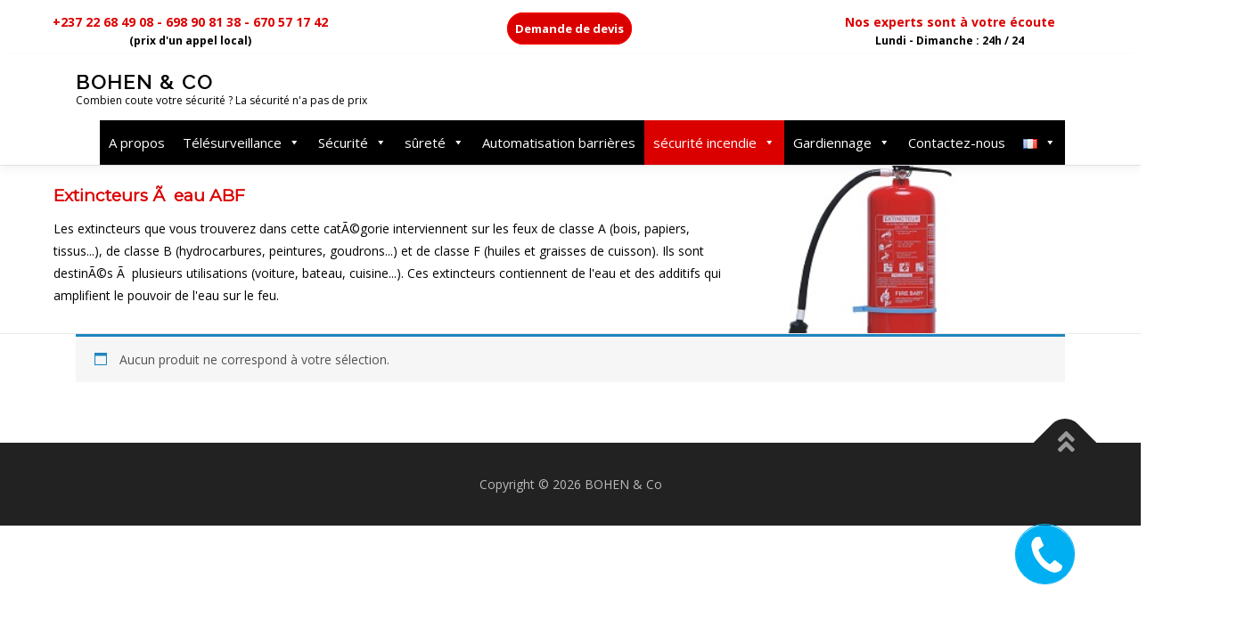

--- FILE ---
content_type: text/html; charset=UTF-8
request_url: https://www.bohen-co.com/categorie-produit/securite-incendie/extincteurs/extincteurs-a-eau-abf/
body_size: 19526
content:
<!DOCTYPE html>
<html dir="ltr" lang="fr-FR"
	prefix="og: https://ogp.me/ns#" >
<head>
<meta charset="UTF-8">
<meta name="viewport" content="width=device-width, initial-scale=1">
<link rel="profile" href="https://gmpg.org/xfn/11">
<title>Extincteurs Ã eau ABF | BOHEN &amp; Co</title>
<script>window.INSITE = window.INSITE || {};window.INSITE.currentPage = "";INSITE.shortCodes = {};</script>
		<!-- All in One SEO 4.3.8 - aioseo.com -->
		<meta name="description" content="nous définissons et organisons les moyens, dispositifs et systèmes visant à la protection des installations et des personnes. Nous sommes garant de la sûreté des moyens de production et mettons en œuvre les modes de contrôle et de surveillance adaptée, et définissons des plans de prévention pour professionnels et particuliers." />
		<meta name="robots" content="max-image-preview:large" />
		<meta name="google-site-verification" content="Y9HVJeuiNq8npkUrgeqs40c7h8vhp2qmi96XjV5mOdA" />
		<link rel="canonical" href="https://www.bohen-co.com/categorie-produit/securite-incendie/extincteurs/extincteurs-a-eau-abf/" />
		<meta name="generator" content="All in One SEO (AIOSEO) 4.3.8" />
		<script type="application/ld+json" class="aioseo-schema">
			{"@context":"https:\/\/schema.org","@graph":[{"@type":"BreadcrumbList","@id":"https:\/\/www.bohen-co.com\/categorie-produit\/securite-incendie\/extincteurs\/extincteurs-a-eau-abf\/#breadcrumblist","itemListElement":[{"@type":"ListItem","@id":"https:\/\/www.bohen-co.com\/#listItem","position":1,"item":{"@type":"WebPage","@id":"https:\/\/www.bohen-co.com\/","name":"Accueil","description":"nous d\u00e9finissons et organisons les moyens, dispositifs et syst\u00e8mes visant \u00e0 la protection des installations et des personnes. Nous sommes garant de la s\u00fbret\u00e9 des moyens de production et mettons en \u0153uvre les modes de contr\u00f4le et de surveillance adapt\u00e9e, et d\u00e9finissons des plans de pr\u00e9vention pour professionnels et particuliers.","url":"https:\/\/www.bohen-co.com\/"},"nextItem":"https:\/\/www.bohen-co.com\/categorie-produit\/securite-incendie\/#listItem"},{"@type":"ListItem","@id":"https:\/\/www.bohen-co.com\/categorie-produit\/securite-incendie\/#listItem","position":2,"item":{"@type":"WebPage","@id":"https:\/\/www.bohen-co.com\/categorie-produit\/securite-incendie\/","name":"S\u00c3\u00a9curit\u00c3\u00a9 Incendie","description":"nous d\u00e9finissons et organisons les moyens, dispositifs et syst\u00e8mes visant \u00e0 la protection des installations et des personnes. Nous sommes garant de la s\u00fbret\u00e9 des moyens de production et mettons en \u0153uvre les modes de contr\u00f4le et de surveillance adapt\u00e9e, et d\u00e9finissons des plans de pr\u00e9vention pour professionnels et particuliers.","url":"https:\/\/www.bohen-co.com\/categorie-produit\/securite-incendie\/"},"nextItem":"https:\/\/www.bohen-co.com\/categorie-produit\/securite-incendie\/extincteurs\/#listItem","previousItem":"https:\/\/www.bohen-co.com\/#listItem"},{"@type":"ListItem","@id":"https:\/\/www.bohen-co.com\/categorie-produit\/securite-incendie\/extincteurs\/#listItem","position":3,"item":{"@type":"WebPage","@id":"https:\/\/www.bohen-co.com\/categorie-produit\/securite-incendie\/extincteurs\/","name":"Extincteurs","description":"nous d\u00e9finissons et organisons les moyens, dispositifs et syst\u00e8mes visant \u00e0 la protection des installations et des personnes. Nous sommes garant de la s\u00fbret\u00e9 des moyens de production et mettons en \u0153uvre les modes de contr\u00f4le et de surveillance adapt\u00e9e, et d\u00e9finissons des plans de pr\u00e9vention pour professionnels et particuliers.","url":"https:\/\/www.bohen-co.com\/categorie-produit\/securite-incendie\/extincteurs\/"},"nextItem":"https:\/\/www.bohen-co.com\/categorie-produit\/securite-incendie\/extincteurs\/extincteurs-a-eau-abf\/#listItem","previousItem":"https:\/\/www.bohen-co.com\/categorie-produit\/securite-incendie\/#listItem"},{"@type":"ListItem","@id":"https:\/\/www.bohen-co.com\/categorie-produit\/securite-incendie\/extincteurs\/extincteurs-a-eau-abf\/#listItem","position":4,"item":{"@type":"WebPage","@id":"https:\/\/www.bohen-co.com\/categorie-produit\/securite-incendie\/extincteurs\/extincteurs-a-eau-abf\/","name":"Extincteurs \u00c3\u00a0 eau ABF","description":"nous d\u00e9finissons et organisons les moyens, dispositifs et syst\u00e8mes visant \u00e0 la protection des installations et des personnes. Nous sommes garant de la s\u00fbret\u00e9 des moyens de production et mettons en \u0153uvre les modes de contr\u00f4le et de surveillance adapt\u00e9e, et d\u00e9finissons des plans de pr\u00e9vention pour professionnels et particuliers.","url":"https:\/\/www.bohen-co.com\/categorie-produit\/securite-incendie\/extincteurs\/extincteurs-a-eau-abf\/"},"previousItem":"https:\/\/www.bohen-co.com\/categorie-produit\/securite-incendie\/extincteurs\/#listItem"}]},{"@type":"CollectionPage","@id":"https:\/\/www.bohen-co.com\/categorie-produit\/securite-incendie\/extincteurs\/extincteurs-a-eau-abf\/#collectionpage","url":"https:\/\/www.bohen-co.com\/categorie-produit\/securite-incendie\/extincteurs\/extincteurs-a-eau-abf\/","name":"Extincteurs \u00c3 eau ABF | BOHEN & Co","description":"nous d\u00e9finissons et organisons les moyens, dispositifs et syst\u00e8mes visant \u00e0 la protection des installations et des personnes. Nous sommes garant de la s\u00fbret\u00e9 des moyens de production et mettons en \u0153uvre les modes de contr\u00f4le et de surveillance adapt\u00e9e, et d\u00e9finissons des plans de pr\u00e9vention pour professionnels et particuliers.","inLanguage":"fr-FR","isPartOf":{"@id":"https:\/\/www.bohen-co.com\/#website"},"breadcrumb":{"@id":"https:\/\/www.bohen-co.com\/categorie-produit\/securite-incendie\/extincteurs\/extincteurs-a-eau-abf\/#breadcrumblist"}},{"@type":"Organization","@id":"https:\/\/www.bohen-co.com\/#organization","name":"BOHEN & Co","url":"https:\/\/www.bohen-co.com\/","logo":{"@type":"ImageObject","url":"https:\/\/www.bohen-co.com\/wp-content\/uploads\/2016\/03\/cropped-LOGO-BOHENCO-1.png","@id":"https:\/\/www.bohen-co.com\/#organizationLogo","width":227,"height":58},"image":{"@id":"https:\/\/www.bohen-co.com\/#organizationLogo"},"sameAs":["https:\/\/web.facebook.com\/Bohen-co-299720614073542\/","https:\/\/www.youtube.com\/channel\/UCQQukfsSRbFdcOkTv1nbM4g"],"contactPoint":{"@type":"ContactPoint","telephone":"+237673834932","contactType":"Technical Support"}},{"@type":"WebSite","@id":"https:\/\/www.bohen-co.com\/#website","url":"https:\/\/www.bohen-co.com\/","name":"BOHEN & Co","description":"Combien coute votre s\u00e9curit\u00e9 ? La s\u00e9curit\u00e9 n'a pas de prix","inLanguage":"fr-FR","publisher":{"@id":"https:\/\/www.bohen-co.com\/#organization"}}]}
		</script>
		<!-- All in One SEO -->

<link rel='dns-prefetch' href='//www.bohen-co.com' />
<link rel='dns-prefetch' href='//insite.s3.amazonaws.com' />
<link rel='dns-prefetch' href='//maxcdn.bootstrapcdn.com' />
<link rel='dns-prefetch' href='//use.fontawesome.com' />
<link rel='dns-prefetch' href='//fonts.googleapis.com' />
<link rel='dns-prefetch' href='//s.w.org' />
<link rel="alternate" type="application/rss+xml" title="BOHEN &amp; Co &raquo; Flux" href="https://www.bohen-co.com/feed/" />
<link rel="alternate" type="application/rss+xml" title="BOHEN &amp; Co &raquo; Flux des commentaires" href="https://www.bohen-co.com/comments/feed/" />
<link rel="alternate" type="application/rss+xml" title="Flux pour BOHEN &amp; Co &raquo; Extincteurs Ã  eau ABF Catégorie" href="https://www.bohen-co.com/categorie-produit/securite-incendie/extincteurs/extincteurs-a-eau-abf/feed/" />
		<!-- This site uses the Google Analytics by MonsterInsights plugin v8.15 - Using Analytics tracking - https://www.monsterinsights.com/ -->
		<!-- Remarque : MonsterInsights n’est actuellement pas configuré sur ce site. Le propriétaire doit authentifier son compte Google Analytics dans les réglages de MonsterInsights.  -->
					<!-- No UA code set -->
				<!-- / Google Analytics by MonsterInsights -->
				<script type="text/javascript">
			window._wpemojiSettings = {"baseUrl":"https:\/\/s.w.org\/images\/core\/emoji\/12.0.0-1\/72x72\/","ext":".png","svgUrl":"https:\/\/s.w.org\/images\/core\/emoji\/12.0.0-1\/svg\/","svgExt":".svg","source":{"concatemoji":"https:\/\/www.bohen-co.com\/wp-includes\/js\/wp-emoji-release.min.js?ver=5.3.20"}};
			!function(e,a,t){var n,r,o,i=a.createElement("canvas"),p=i.getContext&&i.getContext("2d");function s(e,t){var a=String.fromCharCode;p.clearRect(0,0,i.width,i.height),p.fillText(a.apply(this,e),0,0);e=i.toDataURL();return p.clearRect(0,0,i.width,i.height),p.fillText(a.apply(this,t),0,0),e===i.toDataURL()}function c(e){var t=a.createElement("script");t.src=e,t.defer=t.type="text/javascript",a.getElementsByTagName("head")[0].appendChild(t)}for(o=Array("flag","emoji"),t.supports={everything:!0,everythingExceptFlag:!0},r=0;r<o.length;r++)t.supports[o[r]]=function(e){if(!p||!p.fillText)return!1;switch(p.textBaseline="top",p.font="600 32px Arial",e){case"flag":return s([127987,65039,8205,9895,65039],[127987,65039,8203,9895,65039])?!1:!s([55356,56826,55356,56819],[55356,56826,8203,55356,56819])&&!s([55356,57332,56128,56423,56128,56418,56128,56421,56128,56430,56128,56423,56128,56447],[55356,57332,8203,56128,56423,8203,56128,56418,8203,56128,56421,8203,56128,56430,8203,56128,56423,8203,56128,56447]);case"emoji":return!s([55357,56424,55356,57342,8205,55358,56605,8205,55357,56424,55356,57340],[55357,56424,55356,57342,8203,55358,56605,8203,55357,56424,55356,57340])}return!1}(o[r]),t.supports.everything=t.supports.everything&&t.supports[o[r]],"flag"!==o[r]&&(t.supports.everythingExceptFlag=t.supports.everythingExceptFlag&&t.supports[o[r]]);t.supports.everythingExceptFlag=t.supports.everythingExceptFlag&&!t.supports.flag,t.DOMReady=!1,t.readyCallback=function(){t.DOMReady=!0},t.supports.everything||(n=function(){t.readyCallback()},a.addEventListener?(a.addEventListener("DOMContentLoaded",n,!1),e.addEventListener("load",n,!1)):(e.attachEvent("onload",n),a.attachEvent("onreadystatechange",function(){"complete"===a.readyState&&t.readyCallback()})),(n=t.source||{}).concatemoji?c(n.concatemoji):n.wpemoji&&n.twemoji&&(c(n.twemoji),c(n.wpemoji)))}(window,document,window._wpemojiSettings);
		</script>
		<style type="text/css">
img.wp-smiley,
img.emoji {
	display: inline !important;
	border: none !important;
	box-shadow: none !important;
	height: 1em !important;
	width: 1em !important;
	margin: 0 .07em !important;
	vertical-align: -0.1em !important;
	background: none !important;
	padding: 0 !important;
}
</style>
	<link rel='stylesheet' id='bazz_widget_style-css'  href='https://www.bohen-co.com/wp-content/plugins/bazz-callback-widget/css/bazz-widget.css?ver=3.19' type='text/css' media='all' />
<link rel='stylesheet' id='insite-grid-style-css'  href='https://insite.s3.amazonaws.com/io-editor/css/io-grid.css?ver=5.3.20' type='text/css' media='all' />
<link rel='stylesheet' id='wp-block-library-css'  href='https://www.bohen-co.com/wp-includes/css/dist/block-library/style.min.css?ver=5.3.20' type='text/css' media='all' />
<link rel='stylesheet' id='wc-block-style-css'  href='https://www.bohen-co.com/wp-content/plugins/woo-gutenberg-products-block/build/style.css?ver=2.5.16' type='text/css' media='all' />
<link rel='stylesheet' id='cb-top-bar-styles-css'  href='https://www.bohen-co.com/wp-content/plugins/codebulls-top-bar/css/cb_top_bar_styles.css?ver=5.3.20' type='text/css' media='all' />
<link rel='stylesheet' id='rdextkc_bootstrap_load-css'  href='https://maxcdn.bootstrapcdn.com/bootstrap/3.3.6/css/bootstrap.min.css?ver=5.3.20' type='text/css' media='all' />
<link rel='stylesheet' id='rdextkc_fontawesome_load-css'  href='https://use.fontawesome.com/releases/v5.0.10/css/all.css?ver=5.3.20' type='text/css' media='all' />
<link rel='stylesheet' id='rdextkc-extensions-css-css'  href='https://www.bohen-co.com/wp-content/plugins/essential-addons-for-kingcomposer/assets/css/extensions.min.css?ver=5.3.20' type='text/css' media='all' />
<link rel='stylesheet' id='eak-owl-carousel-css'  href='https://www.bohen-co.com/wp-content/plugins/essential-addons-for-kingcomposer/assets/css/owl.carousel.min.css?ver=5.3.20' type='text/css' media='all' />
<link rel='stylesheet' id='eak-owl-carousel-theme-css'  href='https://www.bohen-co.com/wp-content/plugins/essential-addons-for-kingcomposer/assets/css/owl.theme.min.css?ver=5.3.20' type='text/css' media='all' />
<link rel='stylesheet' id='eak-animate-min-css'  href='https://www.bohen-co.com/wp-content/plugins/essential-addons-for-kingcomposer/assets/css/animate.min.css?ver=5.3.20' type='text/css' media='all' />
<link rel='stylesheet' id='woocommerce-layout-css'  href='https://www.bohen-co.com/wp-content/plugins/woocommerce/assets/css/woocommerce-layout.css?ver=3.8.3' type='text/css' media='all' />
<style id='woocommerce-layout-inline-css' type='text/css'>

	.infinite-scroll .woocommerce-pagination {
		display: none;
	}
</style>
<link rel='stylesheet' id='woocommerce-smallscreen-css'  href='https://www.bohen-co.com/wp-content/plugins/woocommerce/assets/css/woocommerce-smallscreen.css?ver=3.8.3' type='text/css' media='only screen and (max-width: 768px)' />
<link rel='stylesheet' id='woocommerce-general-css'  href='https://www.bohen-co.com/wp-content/plugins/woocommerce/assets/css/woocommerce.css?ver=3.8.3' type='text/css' media='all' />
<style id='woocommerce-inline-inline-css' type='text/css'>
.woocommerce form .form-row .required { visibility: visible; }
</style>
<link rel='stylesheet' id='wp-live-chat-support-css'  href='https://www.bohen-co.com/wp-content/plugins/wp-live-chat-support/public/css/wplc-plugin-public.css?ver=10.0.8' type='text/css' media='all' />
<link rel='stylesheet' id='megamenu-css'  href='https://www.bohen-co.com/wp-content/uploads/maxmegamenu/style_fr_fr.css?ver=84f699' type='text/css' media='all' />
<link rel='stylesheet' id='dashicons-css'  href='https://www.bohen-co.com/wp-includes/css/dashicons.min.css?ver=5.3.20' type='text/css' media='all' />
<link rel='stylesheet' id='onepress-fonts-css'  href='https://fonts.googleapis.com/css?family=Raleway%3A400%2C500%2C600%2C700%2C300%2C100%2C800%2C900%7COpen+Sans%3A400%2C300%2C300italic%2C400italic%2C600%2C600italic%2C700%2C700italic&#038;subset=latin%2Clatin-ext&#038;ver=2.2.4' type='text/css' media='all' />
<link rel='stylesheet' id='onepress-animate-css'  href='https://www.bohen-co.com/wp-content/themes/onepress/assets/css/animate.min.css?ver=2.2.4' type='text/css' media='all' />
<link rel='stylesheet' id='onepress-fa-css'  href='https://www.bohen-co.com/wp-content/themes/onepress/assets/css/font-awesome.min.css?ver=4.7.0' type='text/css' media='all' />
<link rel='stylesheet' id='onepress-bootstrap-css'  href='https://www.bohen-co.com/wp-content/themes/onepress/assets/css/bootstrap.min.css?ver=2.2.4' type='text/css' media='all' />
<link rel='stylesheet' id='onepress-style-css'  href='https://www.bohen-co.com/wp-content/themes/onepress/style.css?ver=5.3.20' type='text/css' media='all' />
<style id='onepress-style-inline-css' type='text/css'>
#main .video-section section.hero-slideshow-wrapper{background:transparent}.hero-slideshow-wrapper:after{position:absolute;top:0px;left:0px;width:100%;height:100%;background-color:rgba(0,0,0,0.3);display:block;content:""}.body-desktop .parallax-hero .hero-slideshow-wrapper:after{display:none!important}#parallax-hero>.parallax-bg::before{background-color:rgba(0,0,0,0.3);opacity:1}.body-desktop .parallax-hero .hero-slideshow-wrapper:after{display:none!important}#footer-widgets{}.gallery-carousel .g-item{padding:0px 10px}.gallery-carousel{margin-left:-10px;margin-right:-10px}.gallery-grid .g-item,.gallery-masonry .g-item .inner{padding:10px}.gallery-grid,.gallery-masonry{margin:-10px}
</style>
<link rel='stylesheet' id='josefin-sans-css'  href='//fonts.googleapis.com/css?family=Josefin+Sans%3A100%2C200%2C300%2Cregular%2C500%2C600%2C700%2C100italic%2C200italic%2C300italic%2Citalic%2C500italic%2C600italic%2C700italic&#038;subset=latin-ext%2Clatin%2Cvietnamese&#038;ver=2.9' type='text/css' media='all' />
<link rel='stylesheet' id='pacifico-css'  href='//fonts.googleapis.com/css?family=Pacifico%3Aregular&#038;subset=latin-ext%2Ccyrillic-ext%2Ccyrillic%2Clatin%2Cvietnamese&#038;ver=2.9' type='text/css' media='all' />
<link rel='stylesheet' id='kc-general-css'  href='https://www.bohen-co.com/wp-content/plugins/kingcomposer/assets/frontend/css/kingcomposer.min.css?ver=2.9' type='text/css' media='all' />
<link rel='stylesheet' id='kc-animate-css'  href='https://www.bohen-co.com/wp-content/plugins/kingcomposer/assets/css/animate.css?ver=2.9' type='text/css' media='all' />
<link rel='stylesheet' id='kc-icon-1-css'  href='https://www.bohen-co.com/wp-content/plugins/kingcomposer/assets/css/icons.css?ver=2.9' type='text/css' media='all' />
<link rel="stylesheet" type="text/css" href="https://www.bohen-co.com/wp-content/plugins/smart-slider-3/library/media/smartslider.min.css?1579176747" media="all" />
<style type="text/css">.n2-ss-spinner-simple-white-container {
    position: absolute;
    top: 50%;
    left: 50%;
    margin: -20px;
    background: #fff;
    width: 20px;
    height: 20px;
    padding: 10px;
    border-radius: 50%;
    z-index: 1000;
}

.n2-ss-spinner-simple-white {
  outline: 1px solid RGBA(0,0,0,0);
  width:100%;
  height: 100%;
}

.n2-ss-spinner-simple-white:before {
    position: absolute;
    top: 50%;
    left: 50%;
    width: 20px;
    height: 20px;
    margin-top: -11px;
    margin-left: -11px;
}

.n2-ss-spinner-simple-white:not(:required):before {
    content: '';
    border-radius: 50%;
    border-top: 2px solid #333;
    border-right: 2px solid transparent;
    animation: n2SimpleWhite .6s linear infinite;
}
@keyframes n2SimpleWhite {
    to {transform: rotate(360deg);}
}</style><script type='text/javascript'>
/* <![CDATA[ */
var onepress_js_settings = {"onepress_disable_animation":"","onepress_disable_sticky_header":"","onepress_vertical_align_menu":"","hero_animation":"flipInX","hero_speed":"5000","hero_fade":"750","hero_duration":"5000","hero_disable_preload":"","is_home":"","gallery_enable":"","is_rtl":""};
/* ]]> */
</script>
<script type='text/javascript' src='https://www.bohen-co.com/wp-includes/js/jquery/jquery.js?ver=1.12.4-wp'></script>
<script type='text/javascript' src='https://www.bohen-co.com/wp-includes/js/jquery/jquery-migrate.min.js?ver=1.4.1'></script>
<script type='text/javascript'>
/* <![CDATA[ */
var user_can_close_top_bar = null;
var sticky_top_bar = null;
/* ]]> */
</script>
<script type='text/javascript' src='https://www.bohen-co.com/wp-content/plugins/codebulls-top-bar/js/cb_top_bar_general_js.js?ver=5.3.20'></script>
<script type='text/javascript' src='https://www.bohen-co.com/wp-content/plugins/essential-addons-for-kingcomposer/assets/js/owl.carousel.min.js?ver=5.3.20'></script>
<link rel='https://api.w.org/' href='https://www.bohen-co.com/wp-json/' />
<link rel="EditURI" type="application/rsd+xml" title="RSD" href="https://www.bohen-co.com/xmlrpc.php?rsd" />
<link rel="wlwmanifest" type="application/wlwmanifest+xml" href="https://www.bohen-co.com/wp-includes/wlwmanifest.xml" /> 
<meta name="generator" content="WordPress 5.3.20" />
<meta name="generator" content="WooCommerce 3.8.3" />

		<style type="text/css">
			.top-color {
    font-size: 14px;
    color: #DB0000;
    font-weight: 800;
}
.bottom-color {
    font-size: 12px;
    font-weight: 800;
}
.devis-btn {
    font-size: 13px;
    background: #DB0000;
    color: white;
    border: 1px solid red;
    border-radius: 20px;
    padding: 8px;
    font-weight: 800;
    text-decoration: none;
}
.devis-btn:hover {
    color: white;
    background: black;
    text-decoration: none;
}



@media only screen and (max-width: 600px) {
   .cb-top-bar-plugin-center, .cb-top-bar-plugin-left, .cb-top-bar-plugin-right {
    color: #000000;
    height: 35px;
    width: 100%;
}
}

@media only screen and (max-width: 768px) {
    .cb-top-bar-plugin-center, .cb-top-bar-plugin-left, .cb-top-bar-plugin-right {
    color: #000000;
    height: 35px;
    width: 100%;
}
}
			.cb-top-bar-flex-container{
				
		background-color:#ffffff;
	
			}
		</style>
				<style type="text/css">
					.cb-top-bar-plugin-center,.cb-top-bar-plugin-left,.cb-top-bar-plugin-right{
						
		color:#000000;
		height:35px;
	width:31.3%;
					}
					#cb-top-bar-close > a{
						color:#000000;
					}
					@media only screen and (max-width: 600px) {
						.cb-top-bar-plugin-center,.cb-top-bar-plugin-left,.cb-top-bar-plugin-right{
							
		color:#000000;
		height:35px;
	width:31.3%;
						}
					}
				</style>
					<div id="top-bar">
						<div class="cb-top-bar-flex-container">
							<div class="cb-top-bar-plugin-left"><div class="top-color">
	+237 22 68 49 08 - 698 90 81 38 - 670 57 17 42
</div>
<div class="bottom-color">(prix d'un appel local)</div></div>
							<div class="cb-top-bar-plugin-center"><a class="devis-btn" href="https://www.bohen-co.com/demande-de-devis/">Demande de devis</a>
</div>
							<div class="cb-top-bar-plugin-right"><div class="top-color">Nos experts sont à votre écoute</div>
<div class="bottom-color">Lundi - Dimanche : 24h / 24</div></div></div></div><meta name="generator" content="Site Kit by Google 1.29.0" /><script type="text/javascript">var kc_script_data={ajax_url:"https://www.bohen-co.com/wp-admin/admin-ajax.php"}</script><link rel="alternate" href="https://www.bohen-co.com/categorie-produit/securite-incendie/extincteurs/extincteurs-a-eau-abf/" hreflang="fr" />
<link rel="alternate" href="https://www.bohen-co.com/en/categorie-produit/securite-incendie/extincteurs/extincteurs-a-eau-abf/" hreflang="en" />
	<noscript><style>.woocommerce-product-gallery{ opacity: 1 !important; }</style></noscript>
	<link rel="icon" href="https://www.bohen-co.com/wp-content/uploads/2016/03/LOGO-BOHENCO-300x114@2x-100x100.png" sizes="32x32" />
<link rel="icon" href="https://www.bohen-co.com/wp-content/uploads/2016/03/LOGO-BOHENCO-300x114@2x.png" sizes="192x192" />
<link rel="apple-touch-icon-precomposed" href="https://www.bohen-co.com/wp-content/uploads/2016/03/LOGO-BOHENCO-300x114@2x.png" />
<meta name="msapplication-TileImage" content="https://www.bohen-co.com/wp-content/uploads/2016/03/LOGO-BOHENCO-300x114@2x.png" />
		<style type="text/css" id="wp-custom-css">
			.onepress-menu a {
    color: 
    white;
    font-family: "Raleway", Helvetica, Arial, sans-serif;
    padding-left: 17px;
    padding-right: 17px;
    font-size: 13px;
    font-weight: 600;
    text-transform: uppercase;
    text-decoration: none;
    zoom: 1;
    letter-spacing: 1px;
}

.team-member .member-thumb {
    margin-bottom: 10px;
    position: relative;
    overflow: hidden;
    width: 40%;
    display: inline-block;
}
.feature-icon.fa.fa-facebook.fa-stack-1x {
    background-color: 
    blue;
    border-radius: 50%;
}
.feature-icon.fa.fa-phone.fa-stack-1x {
    background-color: 
    green;
    border-radius: 50%;
}
.feature-icon.fa.fa-envelope-o.fa-stack-1x {
    background-color: 
    black;
    border-radius: 50%;
}
.feature-icon.fa.fa-home.fa-stack-1x {
    background-color: 
    red;
    border-radius: 50%;
}
#A\ propos {
color: black;
}
#A\ propos h2 {
    color: black;
}
#compteur {
	color: black;
}
#compteur h2 {
    color: #000;
}
.team-members.row.team-layout-4 .team-member {
    width: 25%;
}
#Ã©quipe {
    background: linear-gradient(to bottom left, 
#f00 50%,
#fff 50%);
color:
    white;
		padding-bottom: 0;
	padding-top: 20px;
}
#Ã©quipe h2 {
    color: 
    white;
}
.team-member .member-name {
    letter-spacing: 2px;
    margin-bottom: 15px;
    position: relative;
    color: 
    #000;
    font-size: 12px;
}
.sep {
    display: none;
}
.counter_item {
    text-align: center;
}

.counter_item .counter__number {
    font-size: 50px;
    font-size: 2.125rem;
    font-weight: 800;
    color: red;
    line-height: 1;
    font-family: serif, sans-serif;
    text-transform: uppercase;
}
.counter_item .counter_title {
    font-size: 1rem;
}
.section-title-area {
	margin-bottom: 30px;
    text-align: center;
}
.section-desc {
    font-size: 16px;
    font-size: 1.01rem;
    margin-top: 0;
}
.team-member .member-thumb {
    margin-bottom: 10px;
    position: relative;
    overflow: hidden;
    width: 20%;
    display: inline-block;
}
.site-footer .footer-social a {
    font-size: 30px;
    margin: 0px 15px;
    color: 
    #ffffff;
}
.site-footer .footer-connect {
    text-align: center;
    padding-bottom: 20px;
    padding-top: 30px;
}
#n2-ss-3item3 {
    border: 2px solid 
    black;
    border-radius: 25%;
}
#n2-ss-3item6 {
    border: 2px solid 
    black;
    border-radius: 25%;
}
div#n2-ss-3 .n2-style-61eca1b6fdf733fdba302f7e87f2740b-dot.n2-active, div#n2-ss-3 .n2-style-61eca1b6fdf733fdba302f7e87f2740b-dot:hover, div#n2-ss-3 .n2-style-61eca1b6fdf733fdba302f7e87f2740b-dot:focus {
    background: red;
border-width: 5px;
border-style: solid;
border-color: #fff;
border-color:
    RGB(255, 0, 0);
}
.inner-content {
	border: 5px solid #fbfbfb;
	border-radius: 20px;
	box-shadow: 5px 10px black;
}
#n2-ss-3item9 {
    border: 2px solid 
    black;
    border-radius: 25%;
}
.section-title-area .section-title {
    font-size: 25px;
    letter-spacing: 3.5px;
}
#n2-ss-3item12 {
    border: 2px solid 
    black;
    border-radius: 25%;
}
#n2-ss-3item15 {
    border: 2px solid 
    black;
    border-radius: 25%;
}
#n2-ss-3item18 {
    border: 2px solid 
    black;
    border-radius: 25%;
}
#A\ propos .section-title {
    color: 
    #ac1616;
    margin-bottom: 15px;
    font-size: 16px;
    text-transform: lowercase;
    font-style: italic;
    letter-spacing: 0.4px;
    font-weight: 600;
}
#galerie .section-title {
    display: none;
}
#galerie {
    padding: 0;
}
.site-footer .footer-connect .follow-heading {
    color: #ffffff;
    margin-bottom: 20px;
    text-transform: lowercase;
}
.site-footer .footer-connect .subs-button {
    width: 100%;
    padding: 10px;
}

.list-numbered {
  list-style: none;
  margin-left: 1em;
  counter-reset: line;
}

.list-numbered > li {
  position: relative;
  margin-bottom: 0.8em;
	color: black;
	font-size: 14px;
}
.list-numbered > li:before {
	position: absolute;
	left: -2.25em;
	display: inline-block;
  width: 18px;
	height: 18px;
	margin-right: 0.5em;
  background-color: #DB0000;
	border-radius: 50%;
	color: #fff;
	text-align:center;
  line-height: 1.25em;
	counter-increment: line;
	content: counter(line);
}
#primary {
    padding-top: 0;
}
.eak-pricing-footer {
    display: none;
}
.mega-menu-description {
    display: none;
}
.eak-infobox {
    padding: 10px;
    background: #fff;
    border: 1px solid #eee;
    border-bottom-color: red;
    text-align: center;
    position: relative;
    -webkit-transition: all .5s ease 0s;
    transition: all .5s ease 0s;
}
.eak-infobox .eak-infobox-icon {
    width: 40px;
    height: 40px;
    border-radius: 50%;
    margin: 0 auto 10px;
    font-size: 25px;
	  line-height: 40px;
}
.eak-infobox::before, .eak-infobox::after {
    content: "";
    width: 70%;
    height: 5px;
    background: red;
    opacity: 0;
    position: absolute;
    top: -3px;
    left: 35%;
    -webkit-transform: translateX(-50%);
    transform: translateX(-50%);
    -webkit-transition: all .5s ease 0s;
    transition: all .5s ease 0s;
}
.kc_counter_box .counterup {
		display: inline-block;
    font-size: 40px;
    font-weight: 700;
    line-height: 40px;
}
.kc_counter_box h4, .kc_counter_box i {
    margin-bottom: 0;
}
body.kc-css-system .kc-css-548977 {
    padding-top: 20px;
    padding-bottom: 0;
}
.section-title-area {
    margin-bottom: 10px;
    text-align: center;
}
.section-title-area .section-title {
    font-weight: 800;
    position: relative;
    margin-bottom: 0px;
    text-transform: none;
}
.product_title.entry-title {
    display: block;
    font-size: 20px;
    color: #db0000;
    font-weight: bold;
}
.entry-title {
    display: none;
}
.description.column-description {
    display: none;
}
.page-header {
    margin: 0;
	padding: 0;
	border-top: 1px solid #e9e9e9;
	background: #fff;
	border-bottom: 1px solid #e9e9e9;
	position: relative;
}
.woocommerce div.product {
    margin-bottom: 0;
    position: relative;
    margin-top: 20px;
}
.woocommerce #respond input#submit, .woocommerce a.button, .woocommerce button.button, .woocommerce input.button {
    font-size: 100%;
    margin: 0;
        margin-top: 0px;
    line-height: 1;
    cursor: pointer;
    position: relative;
    text-decoration: none;
    overflow: visible;
    padding: .618em 1em;
    font-weight: 700;
    border-radius: 3px;
    left: auto;
    color: #515151;
    background-color: #ebe9eb;
    border: 0;
    display: none;
    background-image: none;
    box-shadow: none;
    text-shadow: none;
}
.woocommerce-ordering {
    display: none;
}
.related.products {
    display: none;
}
#securite-fil {
    background: #00000008;
    padding: 20px;
    border: 3px solid #ff000014;
    border-radius: 50px;
}
#Â»securite-fil {

    background: #ff000003;
    padding: 20px;
    border: 3px solid #ff000008;
    border-radius: 50px;

}
.panel-body {
    padding: 5px;
}
.panel-heading {
    padding: 10px 10px;
}
.eafkc_pricing_heading {
    text-transform: uppercase;
}
.homiris-FormulasBloc-item {
    list-style-type: disclosure-closed;
}
.description.column-description {
    display: none;
}
.produit-home {
    height: 340px;
}
.formule-div {

    -webkit-box-shadow: -10px -10px 30px 4px rgba(0,0,0,0.1), 10px 10px 30px 4px rgba(45,78,255,0.15);
    -moz-box-shadow: -10px -10px 30px 4px rgba(0,0,0,0.1), 10px 10px 30px 4px rgba(45,78,255,0.15);
    box-shadow: -10px -10px 30px 4px rgba(0,0,0,0.1), 10px 10px 30px 4px rgba(45,78,255,0.15);
    height: 400px;
}
.woocommerce ul.products li.product a img {
    width: 80%;
    height: auto;
    display: block;
    margin: 0 2em 1em 2em;
    box-shadow: none;
}
.woocommerce ul.products li.product .woocommerce-loop-category__title, .woocommerce ul.products li.product .woocommerce-loop-product__title, .woocommerce ul.products li.product h3 {
    padding: .5em 0;
    margin: 0;
    font-size: 0.95em;
}
.woocommerce-result-count {
    font-style: italic;
    color: white;
}
.woocommerce div.product div.images img {
    display: block;
    width: 200px;
    height: auto;
    box-shadow: none;
    margin-left: 7em;
}
#wpforms-4639-field_0-container {
    color: red;
    padding: 10px;
    -webkit-box-shadow: -10px -10px 30px 4px rgba(0,0,0,0.1), 10px 10px 30px 4px rgba(45,78,255,0.15);
    -moz-box-shadow: -10px -10px 30px 4px rgba(0,0,0,0.1), 10px 10px 30px 4px rgba(45,78,255,0.15);
    box-shadow: -10px -10px 30px 4px rgba(0,0,0,0.1), 10px 10px 30px 4px rgba(45,78,255,0.15);
    width: 75%;
    border-radius: 10px;
}
#wpforms-4639-field_0 {
    background: #80808005;
    border: 1px solid #0000003d;
}
div.wpforms-container .wpforms-form .wpforms-field .wpforms-field-label, div.wpforms-container .wpforms-form .wpforms-field .wpforms-field-sublabel {

    text-transform: uppercase;
    font-size: 13px;
    letter-spacing: 1px;
    font-weight: 800;
}
#wpforms-4639-field_3-container {
    color: red;
    padding: 10px;
    -webkit-box-shadow: -10px -10px 30px 4px rgba(0,0,0,0.1), 10px 10px 30px 4px rgba(45,78,255,0.15);
    -moz-box-shadow: -10px -10px 30px 4px rgba(0,0,0,0.1), 10px 10px 30px 4px rgba(45,78,255,0.15);
    box-shadow: -10px -10px 30px 4px rgba(0,0,0,0.1), 10px 10px 30px 4px rgba(45,78,255,0.15);
    width: 75%;
    border-radius: 10px;
    margin-top: 10px;
}
#wpforms-4639-field_3 {
    background: #80808005;
    border: 1px solid #0000003d;
}
#wpforms-4639-field_1-container {
    color: red;
    padding: 10px;
    -webkit-box-shadow: -10px -10px 30px 4px rgba(0,0,0,0.1), 10px 10px 30px 4px rgba(45,78,255,0.15);
    -moz-box-shadow: -10px -10px 30px 4px rgba(0,0,0,0.1), 10px 10px 30px 4px rgba(45,78,255,0.15);
    box-shadow: -10px -10px 30px 4px rgba(0,0,0,0.1), 10px 10px 30px 4px rgba(45,78,255,0.15);
    width: 75%;
    border-radius: 10px;
    margin-top: 10px;
}
#wpforms-4639-field_1 {
    background: #80808005;
    border: 1px solid #0000003d;
}
#wpforms-4639-field_7-container {
    color: red;
    padding: 10px;
    -webkit-box-shadow: -10px -10px 30px 4px rgba(0,0,0,0.1), 10px 10px 30px 4px rgba(45,78,255,0.15);
    -moz-box-shadow: -10px -10px 30px 4px rgba(0,0,0,0.1), 10px 10px 30px 4px rgba(45,78,255,0.15);
    box-shadow: -10px -10px 30px 4px rgba(0,0,0,0.1), 10px 10px 30px 4px rgba(45,78,255,0.15);
    width: 75%;
    border-radius: 10px;
    margin-top: 10px;
}
#wpforms-4639-field_7 {

    background: #80808005;
    border: 1px solid #0000003d;
    padding: 0;

}
#wpforms-4639-field_9-container {
    color: red;
    padding: 10px;
    -webkit-box-shadow: -10px -10px 30px 4px rgba(0,0,0,0.1), 10px 10px 30px 4px rgba(45,78,255,0.15);
    -moz-box-shadow: -10px -10px 30px 4px rgba(0,0,0,0.1), 10px 10px 30px 4px rgba(45,78,255,0.15);
    box-shadow: -10px -10px 30px 4px rgba(0,0,0,0.1), 10px 10px 30px 4px rgba(45,78,255,0.15);
    width: 75%;
    border-radius: 10px;
    margin-top: 10px;
}
#wpforms-4639-field_9 {
    color: black;
}
#wpforms-4639-field_2-container {
    color: red;
    padding: 10px;
    -webkit-box-shadow: -10px -10px 30px 4px rgba(0,0,0,0.1), 10px 10px 30px 4px rgba(45,78,255,0.15);
    -moz-box-shadow: -10px -10px 30px 4px rgba(0,0,0,0.1), 10px 10px 30px 4px rgba(45,78,255,0.15);
    box-shadow: -10px -10px 30px 4px rgba(0,0,0,0.1), 10px 10px 30px 4px rgba(45,78,255,0.15);
    width: 95%;
    border-radius: 10px;
    margin-top: 10px;
}
#wpforms-4639-field_2 {
    background: #80808005;
    border: 1px solid #0000003d;
}
div.wpforms-container-full .wpforms-form input[type="submit"], div.wpforms-container-full .wpforms-form button[type="submit"], div.wpforms-container-full .wpforms-form .wpforms-page-button {
    background-color: red;
    border: 1px solid #ddd;
    color: #fff;
    font-size: 1.2em;
    padding: 10px;
    width: 8em;
    text-align: center;
    border-radius: 25px;
    font-weight: 800;
}
div.wpforms-container-full .wpforms-form input[type="submit"]:hover, div.wpforms-container-full .wpforms-form input[type="submit"]:focus, div.wpforms-container-full .wpforms-form input[type="submit"]:active, div.wpforms-container-full .wpforms-form button[type="submit"]:hover, div.wpforms-container-full .wpforms-form button[type="submit"]:focus, div.wpforms-container-full .wpforms-form button[type="submit"]:active, div.wpforms-container-full .wpforms-form .wpforms-page-button:hover, div.wpforms-container-full .wpforms-form .wpforms-page-button:active, div.wpforms-container-full .wpforms-form .wpforms-page-button:focus {
    background-color: black;
    border: 1px solid #000;
    cursor: pointer;
    color: white;
}
div.wpforms-container-full .wpforms-form input[type="submit"], div.wpforms-container-full .wpforms-form button[type="submit"], div.wpforms-container-full .wpforms-form .wpforms-page-button {

    background-color: red;
    border: 1px solid red;
    color: #fff;
    font-size: 1.2em;
    padding: 10px;
    font-weight: 800;

}
#wp-live-chat-header {
    margin-bottom: 30px;
    border-radius: 40px 40px;
    position: relative;
    width: 40px;
    height: 40px;
    -webkit-box-shadow: 0 5px 40px rgba(0, 0, 0, .16) !important;
    -moz-box-shadow: 0 5px 40px rgba(0, 0, 0, .16) !important;
    box-shadow: 0 5px 40px rgba(0, 0, 0, .16) !important;
    cursor: pointer;
    transform: rotate(0deg);
    -o-transform: rotate(0deg);
    -ms-transform: rotate(0deg);
    -moz-transform: rotate(0deg);
    -webkit-transform: rotate(0deg);
    transition: all 300ms ease;
    -webkit-transition: all 300ms ease;
    -moz-transition: all 300ms ease;
    -ms-transition: all 300ms ease;
    -o-transition: all 300ms ease;
}
.price.panel-red > .panel-heading {
    color: #fff;
    background-color: #DB0000;
    border-color: #ff6062;
        border-bottom-color: rgb(255, 96, 98);
    border-bottom: 1px solid #ff6062;
}

.woocommerce ul.products li.product, .woocommerce-page ul.products li.product {
    float: left;
    padding: 0 3.8% 2.992em 0;
    position: relative;
    width: 25%;
    margin: 0;
    border: 1px solid #80808047;
    text-align: center;
    height: 250px;
}
.site-branding .site-logo-div {
    line-height: 50px;
    width: 80%;
}
.site-header {
    line-height: 50px;
}
.description.column-description {
    display: none;
}
div#n2-ss-25 .n2-font-9a8d46eca82bcdd3096401d6a02ea9f3-paragraph {
    font-family: 'Open Sans','Arial';
    color: #000000;
    font-size: 90%;
    text-shadow: none;
    line-height: 1.8;
    font-weight: normal;
    font-style: normal;
    text-decoration: none;
    text-align: left;
    letter-spacing: normal;
    word-spacing: normal;
    text-transform: none;
    font-weight: normal;
}
.fancy-border {
    border: 25px solid #000;
        border-image-outset: 0;
        border-image-repeat: stretch;
        border-image-slice: 100%;
        border-image-source: none;
        border-image-width: 1;
    border-image: url("data:image/svg+xml,%3Csvg xmlns='http://www.w3.org/2000/svg' width='75' height='75'%3E%3Cg fill='none' stroke='%23000000' stroke-width='2'%3E%3Cpath d='M1 1h73v73H1z'/%3E%3Cpath d='M8 8h59v59H8z'/%3E%3Cpath d='M8 8h16v16H8zM51 8h16v16H51zM51 51h16v16H51zM8 51h16v16H8z'/%3E%3C/g%3E%3Cg fill='%23000000'%3E%3Ccircle cx='16' cy='16' r='2'/%3E%3Ccircle cx='59' cy='16' r='2'/%3E%3Ccircle cx='59' cy='59' r='2'/%3E%3Ccircle cx='16' cy='59' r='2'/%3E%3C/g%3E%3C/svg%3E") 25;
	height: 17em;
}
.video-resize {
    width: 800px;
    height: 200px;
}
.gallery1{
  position:relative;
  height:100%;
  width:100%;
	margin-bottom: 27.5em;
	margin-left: 6.2em;
}

.gallery1:after{
  content:'';
}
.clipped-border{
  -webkit-clip-path: polygon(50% 0%, 95% 25%, 95% 75%, 50% 100%, 5% 75%, 5% 25%);
   clip-path: polygon(50% 0%, 95% 25%, 95% 75%, 50% 100%, 5% 75%, 5% 25%);
   padding:5px;
   background:linear-gradient(grey,lightgrey);
   width:var(--border-width);
   height:var(--border-height);
   max-height:250px;
   max-width:250px;
   height: var(--height);
   width:var(--width);
   transition:transform 0.2s;
   position:absolute;
   cursor:pointer;
}
.clipped-border:before{
  content:'';
  position:absolute;
  opacity:0.5;
  width:350px;
  height:70px;
  background:white;
  top:0;
  left:0;
  z-index:1;
  transform:rotate(45deg);
  transition:transform 0.5s;
}

.clipped-border:hover:before{
  transform: translate(-100px,400%) rotate(45deg);
  transition:transform 0.5s;
}

.clipped-border:nth-child(2){
  top:196px;
  left:118px;
}

.clipped-border:nth-child(3){
  top:0;
  left:235px;
}

.clipped-border:nth-child(4){
  top:196px;
  left:353px;
}

.clipped-border:nth-child(5){
  top:0;
  left:470px;
}

#clipped {
-webkit-clip-path: polygon(50% 0%, 95% 25%, 95% 75%, 50% 100%, 5% 75%, 5% 25%);
clip-path: polygon(50% 0%, 95% 25%, 95% 75%, 50% 100%, 5% 75%, 5% 25%);

}

.clipped-border:hover{
  transform:scale(1.2);
  transition:transform 0.2s;
  z-index:10;
}


@media screen and (max-width:500px){
  .clipped-border{
    width:100px;
    height:100px;
  }
  
  .clipped-border:nth-child(2){
    top:0;
    left:100px;
  }
  
  .clipped-border:nth-child(3){
    left:200px;
  }
  
  .clipped-border:nth-child(4){
    top:82px;
    left:50px;
  }
  
  .clipped-border:nth-child(5){
    top:82px;
    left:150px;
  }
}
.face.front {
    border-top: 1px solid black;
    border-right: 1px solid black;
    border-left: 1px solid black;
    border-bottom: 5px solid #db0000;
    border-radius: 15px;
}
.box-guard > h4 {
    background-color: #db0000;
    color: white;
    padding: 8px 0.1px;
    border-radius: 10px;
	  text-align: center;
    font-size: 15px;
		font-weight: 700;
}
.box-guard > p {
    padding: 10px;
    color: black;
	text-align: center;
}
.video-resp {
    position: relative;
    top: 0;
    left: 0;
    width: 100%;
    height: 100%;
}
.video-resp > video {
    width: 100%;
    height: 100%;
}



@media only screen and (max-width: 600px) {
   .cb-top-bar-plugin-center, .cb-top-bar-plugin-left, .cb-top-bar-plugin-right {
    color: #000000;
    height: 35px;
    width: 100%;
}
	
	.cb-top-bar-flex-container > div {
    margin: 2%;
    text-align: center;
    font-size: 20px;
}
}

@media only screen and (max-width: 768px) {
    .cb-top-bar-plugin-center, .cb-top-bar-plugin-left, .cb-top-bar-plugin-right {
    color: #000000;
    height: 35px;
    width: 100%;
}
}		</style>
		<style type="text/css">/** Mega Menu CSS: fs **/</style>
<script type="text/javascript">(function(){var N=this;N.N2_=N.N2_||{r:[],d:[]},N.N2R=N.N2R||function(){N.N2_.r.push(arguments)},N.N2D=N.N2D||function(){N.N2_.d.push(arguments)}}).call(window);if(!window.n2jQuery){window.n2jQuery={ready:function(cb){console.error('n2jQuery will be deprecated!');N2R(['$'],cb)}}}window.nextend={localization:{},ready:function(cb){console.error('nextend.ready will be deprecated!');N2R('documentReady',function($){cb.call(window,$)})}};nextend.fontsLoaded=false;nextend.fontsLoadedActive=function(){nextend.fontsLoaded=true};var requiredFonts=["Montserrat:n3","Montserrat:n4","Open Sans:n3","Open Sans:n4"],fontData={google:{families:["Montserrat:300,400","Open Sans:300,400:latin"]},active:function(){nextend.fontsLoadedActive()},inactive:function(){nextend.fontsLoadedActive()},fontactive:function(f,s){fontData.resolveFont(f+':'+s)},fontinactive:function(f,s){fontData.resolveFont(f+':'+s)},resolveFont:function(n){for(var i=requiredFonts.length-1;i>=0;i--){if(requiredFonts[i]===n){requiredFonts.splice(i,1);break}}if(!requiredFonts.length)nextend.fontsLoadedActive()}};if(typeof WebFontConfig!=='undefined'&&typeof WebFont==='undefined'){var _WebFontConfig=WebFontConfig;for(var k in WebFontConfig){if(k=='active'){fontData.active=function(){nextend.fontsLoadedActive();_WebFontConfig.active()}}else if(k=='inactive'){fontData.inactive=function(){nextend.fontsLoadedActive();_WebFontConfig.inactive()}}else if(k=='fontactive'){fontData.fontactive=function(f,s){fontData.resolveFont(f+':'+s);_WebFontConfig.fontactive.apply(this,arguments)}}else if(k=='fontinactive'){fontData.fontinactive=function(f,s){fontData.resolveFont(f+':'+s);_WebFontConfig.fontinactive.apply(this,arguments)}}else if(k=='google'){if(typeof WebFontConfig.google.families!=='undefined'){for(var i=0;i<WebFontConfig.google.families.length;i++){fontData.google.families.push(WebFontConfig.google.families[i])}}}else{fontData[k]=WebFontConfig[k]}}}fontData.classes=true;fontData.events=true;if(typeof WebFont==='undefined'){window.WebFontConfig=fontData}else{WebFont.load(fontData)}</script><script type="text/javascript" src="https://www.bohen-co.com/wp-content/plugins/smart-slider-3/nextend/media/dist/n2.min.js?1579176748"></script>
<script type="text/javascript" src="https://www.bohen-co.com/wp-content/plugins/smart-slider-3/nextend/media/dist/nextend-frontend.min.js?1579176748"></script>
<script type="text/javascript" src="https://www.bohen-co.com/wp-content/plugins/smart-slider-3/library/media/dist/smartslider-frontend.min.js?1579176747"></script>
<script type="text/javascript" src="https://www.bohen-co.com/wp-content/plugins/smart-slider-3/library/media/plugins/type/simple/simple/dist/smartslider-simple-type-frontend.min.js?1579176747"></script>
<script type="text/javascript" src="https://www.bohen-co.com/wp-content/plugins/smart-slider-3/nextend/media/dist/nextend-webfontloader.min.js?1579176748"></script>
<script type="text/javascript">N2R('documentReady',function($){nextend.fontsDeferred=$.Deferred();if(nextend.fontsLoaded){nextend.fontsDeferred.resolve()}else{nextend.fontsLoadedActive=function(){nextend.fontsLoaded=true;nextend.fontsDeferred.resolve()};var intercalCounter=0;nextend.fontInterval=setInterval(function(){if(intercalCounter>3||document.documentElement.className.indexOf('wf-active')!==-1){nextend.fontsLoadedActive();clearInterval(nextend.fontInterval)}intercalCounter++},1000)}N2R(["nextend-frontend","smartslider-frontend","smartslider-simple-type-frontend"],function(){new N2Classes.SmartSliderSimple('#n2-ss-45',{"admin":false,"translate3d":1,"callbacks":"","background.video.mobile":1,"align":"normal","isDelayed":0,"load":{"fade":1,"scroll":0},"playWhenVisible":1,"playWhenVisibleAt":0.5,"responsive":{"desktop":1,"tablet":1,"mobile":1,"onResizeEnabled":true,"type":"fullwidth","downscale":1,"upscale":1,"minimumHeight":0,"maximumHeight":3000,"maximumSlideWidth":3000,"maximumSlideWidthLandscape":3000,"maximumSlideWidthTablet":3000,"maximumSlideWidthTabletLandscape":3000,"maximumSlideWidthMobile":3000,"maximumSlideWidthMobileLandscape":3000,"maximumSlideWidthConstrainHeight":0,"forceFull":1,"forceFullOverflowX":"body","forceFullHorizontalSelector":"body","constrainRatio":1,"sliderHeightBasedOn":"real","decreaseSliderHeight":0,"focusUser":1,"focusEdge":"auto","deviceModes":{"desktopPortrait":1,"desktopLandscape":0,"tabletPortrait":1,"tabletLandscape":0,"mobilePortrait":1,"mobileLandscape":0},"normalizedDeviceModes":{"unknownUnknown":["unknown","Unknown"],"desktopPortrait":["desktop","Portrait"],"desktopLandscape":["desktop","Portrait"],"tabletPortrait":["tablet","Portrait"],"tabletLandscape":["tablet","Portrait"],"mobilePortrait":["mobile","Portrait"],"mobileLandscape":["mobile","Portrait"]},"verticalRatioModifiers":{"unknownUnknown":1,"desktopPortrait":1,"desktopLandscape":1,"tabletPortrait":1,"tabletLandscape":1,"mobilePortrait":1,"mobileLandscape":1},"minimumFontSizes":{"desktopPortrait":4,"desktopLandscape":4,"tabletPortrait":4,"tabletLandscape":4,"mobilePortrait":4,"mobileLandscape":4},"ratioToDevice":{"Portrait":{"tablet":0.7,"mobile":0.5},"Landscape":{"tablet":0,"mobile":0}},"sliderWidthToDevice":{"desktopPortrait":1200,"desktopLandscape":1200,"tabletPortrait":840,"tabletLandscape":0,"mobilePortrait":600,"mobileLandscape":0},"basedOn":"combined","orientationMode":"width_and_height","overflowHiddenPage":0,"desktopPortraitScreenWidth":1200,"tabletPortraitScreenWidth":800,"mobilePortraitScreenWidth":440,"tabletLandscapeScreenWidth":800,"mobileLandscapeScreenWidth":440,"focus":{"offsetTop":"#wpadminbar","offsetBottom":""}},"controls":{"mousewheel":0,"touch":"horizontal","keyboard":1,"blockCarouselInteraction":1},"lazyLoad":0,"lazyLoadNeighbor":0,"blockrightclick":0,"maintainSession":0,"autoplay":{"enabled":0,"start":1,"duration":8000,"autoplayToSlide":-1,"autoplayToSlideIndex":-1,"allowReStart":0,"pause":{"click":1,"mouse":"0","mediaStarted":1},"resume":{"click":0,"mouse":0,"mediaEnded":1,"slidechanged":0}},"perspective":1500,"layerMode":{"playOnce":0,"playFirstLayer":1,"mode":"skippable","inAnimation":"mainInEnd"},"initCallbacks":[],"allowBGImageAttachmentFixed":true,"bgAnimationsColor":"RGBA(51,51,51,1)","bgAnimations":0,"mainanimation":{"type":"fade","duration":600,"delay":0,"ease":"easeOutQuad","parallax":0,"shiftedBackgroundAnimation":0},"carousel":1,"dynamicHeight":0})})});</script></head>

<body data-rsssl=1 class="archive tax-product_cat term-extincteurs-a-eau-abf term-82 theme-onepress kc-css-system woocommerce woocommerce-page woocommerce-no-js mega-menu-primary">
<div id="page" class="hfeed site">
	<a class="skip-link screen-reader-text" href="#content">Aller au contenu</a>
    <div id="header-section" class="h-on-top no-transparent">		<header id="masthead" class="site-header header-contained is-sticky no-scroll no-t h-on-top" role="banner">
			<div class="container">
				<div class="site-branding">
				<div class="site-brand-inner no-logo-img has-title has-desc"><p class="site-title"><a class="site-text-logo" href="https://www.bohen-co.com/" rel="home">BOHEN &amp; Co</a></p><p class="site-description">Combien coute votre sécurité ? La sécurité n&#039;a pas de prix</p></div>				</div>
				<div class="header-right-wrapper">
					<a href="#0" id="nav-toggle">Menu<span></span></a>
					<nav id="site-navigation" class="main-navigation" role="navigation">
						<ul class="onepress-menu">
							<div id="mega-menu-wrap-primary" class="mega-menu-wrap"><div class="mega-menu-toggle"><div class="mega-toggle-blocks-left"></div><div class="mega-toggle-blocks-center"></div><div class="mega-toggle-blocks-right"><div class='mega-toggle-block mega-menu-toggle-block mega-toggle-block-1' id='mega-toggle-block-1' tabindex='0'><span class='mega-toggle-label' role='button' aria-expanded='false'><span class='mega-toggle-label-closed'>MENU</span><span class='mega-toggle-label-open'>MENU</span></span></div></div></div><ul id="mega-menu-primary" class="mega-menu max-mega-menu mega-menu-horizontal mega-no-js" data-event="hover_intent" data-effect="fade_up" data-effect-speed="200" data-effect-mobile="disabled" data-effect-speed-mobile="0" data-mobile-force-width="false" data-second-click="go" data-document-click="collapse" data-vertical-behaviour="standard" data-breakpoint="768" data-unbind="true" data-mobile-state="collapse_all" data-hover-intent-timeout="300" data-hover-intent-interval="100"><li class='mega-menu-item mega-menu-item-type-post_type mega-menu-item-object-page mega-align-bottom-left mega-menu-flyout mega-menu-item-308' id='mega-menu-item-308'><a class="mega-menu-link" href="https://www.bohen-co.com/a-propos/" tabindex="0">A propos</a></li><li class='mega-menu-item mega-menu-item-type-post_type mega-menu-item-object-page mega-menu-item-has-children mega-menu-megamenu mega-align-bottom-left mega-menu-grid mega-menu-item-4354' id='mega-menu-item-4354'><a class="mega-menu-link" href="https://www.bohen-co.com/telesurveillance/" aria-haspopup="true" aria-expanded="false" tabindex="0">Télésurveillance<span class="mega-indicator"></span></a>
<ul class="mega-sub-menu">
<li class='mega-menu-row' id='mega-menu-4354-0'>
	<ul class="mega-sub-menu">
<li class='mega-menu-column mega-menu-columns-4-of-12' id='mega-menu-4354-0-0'>
		<ul class="mega-sub-menu">
<li class='mega-menu-item mega-menu-item-type-taxonomy mega-menu-item-object-product_cat mega-menu-item-3131' id='mega-menu-item-3131'><a class="mega-menu-link" href="https://www.bohen-co.com/categorie-produit/telesurveillance/systeme-alarme/">système d'alarme</a></li><li class='mega-menu-item mega-menu-item-type-taxonomy mega-menu-item-object-product_cat mega-menu-item-3129' id='mega-menu-item-3129'><a class="mega-menu-link" href="https://www.bohen-co.com/categorie-produit/telesurveillance/detecteur-mouvement-infra-rouge/">Barriere infrarouge</a></li><li class='mega-menu-item mega-menu-item-type-taxonomy mega-menu-item-object-product_cat mega-menu-item-3130' id='mega-menu-item-3130'><a class="mega-menu-link" href="https://www.bohen-co.com/categorie-produit/telesurveillance/interphone-visio/">Interphone avec visio</a></li>		</ul>
</li><li class='mega-menu-column mega-menu-columns-4-of-12' id='mega-menu-4354-0-1'>
		<ul class="mega-sub-menu">
<li class='mega-menu-item mega-menu-item-type-taxonomy mega-menu-item-object-product_cat mega-menu-item-has-children mega-menu-item-3128' id='mega-menu-item-3128'><a class="mega-menu-link" href="https://www.bohen-co.com/categorie-produit/telesurveillance/detecteur-mouvement/">Détecteur de mouvement<span class="mega-indicator"></span></a>
			<ul class="mega-sub-menu">
<li class='mega-menu-item mega-menu-item-type-taxonomy mega-menu-item-object-product_cat mega-has-description mega-menu-item-3662' id='mega-menu-item-3662'><a class="mega-menu-link" href="https://www.bohen-co.com/categorie-produit/telesurveillance/detecteur-mouvement/detecteur-de-mouvement-dinterieur/"><span class="mega-description-group"><span class="mega-menu-title">Détecteur de mouvement d'intérieur</span><span class="mega-menu-description">DÃ©tecteur de mouvement dâ€&#x2122;intÃ©rieurDestinÃ© Ã  la protection de vos locaux, le dÃ©tecteur de mouvement dâ€&#x2122;intÃ©rieur capte le corps de lâ€&#x2122;intrus se trouvant dans son champ de vision, il notifie la centrale qui vous alerte sur votre Smartphone et dÃ©clenche la sirÃ¨ne pour le faire fuir. Auto-protÃ©gÃ©, il vous alerte en cas de dÃ©faillance ou de tentative de vandalisme. Les dÃ©tecteurs sont autonomes (fonctionnent sur pile) et 100% sans fil pour une installation rapide et facile.</span></span></a></li><li class='mega-menu-item mega-menu-item-type-taxonomy mega-menu-item-object-product_cat mega-menu-item-3663' id='mega-menu-item-3663'><a class="mega-menu-link" href="https://www.bohen-co.com/categorie-produit/telesurveillance/detecteur-mouvement/detecteur-de-mouvement-exterieur/">Détecteur de mouvement extérieur</a></li>			</ul>
</li>		</ul>
</li><li class='mega-menu-column mega-menu-columns-4-of-12' id='mega-menu-4354-0-2'>
		<ul class="mega-sub-menu">
<li class='mega-menu-item mega-menu-item-type-post_type mega-menu-item-object-page mega-menu-item-2998' id='mega-menu-item-2998'><a class="mega-menu-link" href="https://www.bohen-co.com/comment-ca-marche/">Comment ça marche ?</a></li><li class='mega-menu-item mega-menu-item-type-post_type mega-menu-item-object-page mega-menu-item-2999' id='mega-menu-item-2999'><a class="mega-menu-link" href="https://www.bohen-co.com/nos-offres/">Nos offres</a></li><li class='mega-menu-item mega-menu-item-type-post_type mega-menu-item-object-page mega-menu-item-3000' id='mega-menu-item-3000'><a class="mega-menu-link" href="https://www.bohen-co.com/conseils/">Conseils</a></li>		</ul>
</li>	</ul>
</li></ul>
</li><li class='mega-menu-item mega-menu-item-type-post_type mega-menu-item-object-page mega-menu-item-has-children mega-align-bottom-left mega-menu-flyout mega-menu-item-4353' id='mega-menu-item-4353'><a class="mega-menu-link" href="https://www.bohen-co.com/securite/" aria-haspopup="true" aria-expanded="false" tabindex="0">Sécurité<span class="mega-indicator"></span></a>
<ul class="mega-sub-menu">
<li class='mega-menu-item mega-menu-item-type-taxonomy mega-menu-item-object-product_cat mega-menu-item-1422' id='mega-menu-item-1422'><a class="mega-menu-link" href="https://www.bohen-co.com/categorie-produit/securite/controle-acces/">Controle d'acces</a></li><li class='mega-menu-item mega-menu-item-type-taxonomy mega-menu-item-object-product_cat mega-menu-item-1423' id='mega-menu-item-1423'><a class="mega-menu-link" href="https://www.bohen-co.com/categorie-produit/securite/alarme-anti-intrusion/">Alarme anti intrusion</a></li><li class='mega-menu-item mega-menu-item-type-taxonomy mega-menu-item-object-product_cat mega-menu-item-1424' id='mega-menu-item-1424'><a class="mega-menu-link" href="https://www.bohen-co.com/categorie-produit/securite/cloture-fil-barbele/">Clôture fil barbelé</a></li></ul>
</li><li class='mega-menu-item mega-menu-item-type-post_type mega-menu-item-object-page mega-menu-item-has-children mega-align-bottom-left mega-menu-flyout mega-menu-item-4352' id='mega-menu-item-4352'><a class="mega-menu-link" href="https://www.bohen-co.com/surete/" aria-haspopup="true" aria-expanded="false" tabindex="0">sûreté<span class="mega-indicator"></span></a>
<ul class="mega-sub-menu">
<li class='mega-menu-item mega-menu-item-type-taxonomy mega-menu-item-object-product_cat mega-menu-item-has-children mega-menu-item-339' id='mega-menu-item-339'><a class="mega-menu-link" href="https://www.bohen-co.com/categorie-produit/surete/detecteur-metaux/" aria-haspopup="true" aria-expanded="false">Detecteur de metaux<span class="mega-indicator"></span></a>
	<ul class="mega-sub-menu">
<li class='mega-menu-item mega-menu-item-type-taxonomy mega-menu-item-object-product_cat mega-has-description mega-menu-item-4979' id='mega-menu-item-4979'><a class="mega-menu-link" href="https://www.bohen-co.com/categorie-produit/surete/detecteur-metaux/detecteurs-de-metaux-manuels/"><span class="mega-description-group"><span class="mega-menu-title">Détecteurs de métaux manuels</span><span class="mega-menu-description">DÃ©tecteurs de mÃ©taux manuelsUn dÃ©tecteur de mÃ©taux est un appareil permettant de localiser des objets mÃ©talliques en exploitant le phÃ©nomÃ¨ne physique de lâ€&#x2122;induction magnÃ©tique. Il est utilisÃ© par exemple dans le domaine de la sÃ©curitÃ©, dans les aÃ©roports pour dÃ©tecter des armes cachÃ©es sur les passagers dâ€&#x2122;un avion, dans le domaine militaire pour le dÃ©minage, dans les loisirs pour la recherche de divers objets enfouis. Nous vous proposons ici des dÃ©tecteurs de mÃ©taux manuels.</span></span></a></li><li class='mega-menu-item mega-menu-item-type-taxonomy mega-menu-item-object-product_cat mega-has-description mega-menu-item-4980' id='mega-menu-item-4980'><a class="mega-menu-link" href="https://www.bohen-co.com/categorie-produit/surete/detecteur-metaux/detecteurs-de-metaux-automatiques/"><span class="mega-description-group"><span class="mega-menu-title">Détecteurs de métaux Automatiques</span><span class="mega-menu-description">DÃ©tecteurs de mÃ©taux manuelsUn dÃ©tecteur de mÃ©taux est un appareil permettant de localiser des objets mÃ©talliques en exploitant le phÃ©nomÃ¨ne physique de lâ€&#x2122;induction magnÃ©tique. Il est utilisÃ© par exemple dans le domaine de la sÃ©curitÃ©, dans les aÃ©roports pour dÃ©tecter des armes cachÃ©es sur les passagers dâ€&#x2122;un avion, dans le domaine militaire pour le dÃ©minage, dans les loisirs pour la recherche de divers objets enfouis. Nous vous proposons ici des dÃ©tecteurs de mÃ©taux manuels.</span></span></a></li>	</ul>
</li><li class='mega-menu-item mega-menu-item-type-taxonomy mega-menu-item-object-product_cat mega-menu-item-341' id='mega-menu-item-341'><a class="mega-menu-link" href="https://www.bohen-co.com/categorie-produit/surete/scanner-bagage/">Scanner Bagage</a></li><li class='mega-menu-item mega-menu-item-type-taxonomy mega-menu-item-object-product_cat mega-menu-item-1349' id='mega-menu-item-1349'><a class="mega-menu-link" href="https://www.bohen-co.com/categorie-produit/surete/portique-securite/">Portique de sécurité</a></li></ul>
</li><li class='mega-menu-item mega-menu-item-type-taxonomy mega-menu-item-object-product_cat mega-align-bottom-left mega-menu-flyout mega-menu-item-1415' id='mega-menu-item-1415'><a class="mega-menu-link" href="https://www.bohen-co.com/categorie-produit/surete/automatisation-barrieres/" tabindex="0">Automatisation barrières</a></li><li class='mega-menu-item mega-menu-item-type-post_type mega-menu-item-object-page mega-current-menu-ancestor mega-current_page_ancestor mega-menu-item-has-children mega-align-bottom-left mega-menu-flyout mega-menu-item-4351' id='mega-menu-item-4351'><a class="mega-menu-link" href="https://www.bohen-co.com/securite-incendie-2/" aria-haspopup="true" aria-expanded="false" tabindex="0">sécurité incendie<span class="mega-indicator"></span></a>
<ul class="mega-sub-menu">
<li class='mega-menu-item mega-menu-item-type-taxonomy mega-menu-item-object-product_cat mega-menu-item-3034' id='mega-menu-item-3034'><a class="mega-menu-link" href="https://www.bohen-co.com/categorie-produit/securite-incendie/alarmes-incendies/">Alarmes incendies</a></li><li class='mega-menu-item mega-menu-item-type-taxonomy mega-menu-item-object-product_cat mega-menu-item-has-children mega-menu-item-1412' id='mega-menu-item-1412'><a class="mega-menu-link" href="https://www.bohen-co.com/categorie-produit/securite-incendie/detecteur-fumee/" aria-haspopup="true" aria-expanded="false">Détecteur de fumée<span class="mega-indicator"></span></a>
	<ul class="mega-sub-menu">
<li class='mega-menu-item mega-menu-item-type-taxonomy mega-menu-item-object-product_cat mega-menu-item-3024' id='mega-menu-item-3024'><a class="mega-menu-link" href="https://www.bohen-co.com/categorie-produit/securite-incendie/detecteur-fumee/detecteur-de-fumee-a-pile/">Détecteur de fumée à pile</a></li><li class='mega-menu-item mega-menu-item-type-taxonomy mega-menu-item-object-product_cat mega-menu-item-3025' id='mega-menu-item-3025'><a class="mega-menu-link" href="https://www.bohen-co.com/categorie-produit/securite-incendie/detecteur-fumee/detecteur-de-fumee-connecte/">Détecteur de fumée connecté</a></li><li class='mega-menu-item mega-menu-item-type-taxonomy mega-menu-item-object-product_cat mega-menu-item-3026' id='mega-menu-item-3026'><a class="mega-menu-link" href="https://www.bohen-co.com/categorie-produit/securite-incendie/detecteur-fumee/detecteur-de-fumee-adressable/">Détecteur de fumée adressable</a></li>	</ul>
</li><li class='mega-menu-item mega-menu-item-type-taxonomy mega-menu-item-object-product_cat mega-menu-item-has-children mega-menu-item-1413' id='mega-menu-item-1413'><a class="mega-menu-link" href="https://www.bohen-co.com/categorie-produit/securite-incendie/detecteur-gaz/" aria-haspopup="true" aria-expanded="false">Détecteur de gaz<span class="mega-indicator"></span></a>
	<ul class="mega-sub-menu">
<li class='mega-menu-item mega-menu-item-type-taxonomy mega-menu-item-object-product_cat mega-menu-item-3027' id='mega-menu-item-3027'><a class="mega-menu-link" href="https://www.bohen-co.com/categorie-produit/securite-incendie/detecteur-gaz/detecteur-de-gaz-autonome/">Détecteur de gaz autonome</a></li><li class='mega-menu-item mega-menu-item-type-taxonomy mega-menu-item-object-product_cat mega-menu-item-3028' id='mega-menu-item-3028'><a class="mega-menu-link" href="https://www.bohen-co.com/categorie-produit/securite-incendie/detecteur-gaz/detecteur-de-gaz-wifi/">Détecteur de gaz Wi-Fi</a></li>	</ul>
</li><li class='mega-menu-item mega-menu-item-type-taxonomy mega-menu-item-object-product_cat mega-current-product_cat-ancestor mega-current-menu-ancestor mega-current-menu-parent mega-current-custom-parent mega-menu-item-has-children mega-menu-item-1567' id='mega-menu-item-1567'><a class="mega-menu-link" href="https://www.bohen-co.com/categorie-produit/securite-incendie/extincteurs/" aria-haspopup="true" aria-expanded="false">Extincteurs<span class="mega-indicator"></span></a>
	<ul class="mega-sub-menu">
<li class='mega-menu-item mega-menu-item-type-taxonomy mega-menu-item-object-product_cat mega-menu-item-3029' id='mega-menu-item-3029'><a class="mega-menu-link" href="https://www.bohen-co.com/categorie-produit/securite-incendie/extincteurs/extincteurs-a-eau-ab/">Extincteurs à eau AB</a></li><li class='mega-menu-item mega-menu-item-type-taxonomy mega-menu-item-object-product_cat mega-current-menu-item mega-has-description mega-menu-item-4987' id='mega-menu-item-4987'><a class="mega-menu-link" href="https://www.bohen-co.com/categorie-produit/securite-incendie/extincteurs/extincteurs-a-eau-abf/" aria-current="page"><span class="mega-description-group"><span class="mega-menu-title">Extincteurs à eau ABF</span><span class="mega-menu-description">Extincteurs Ã  eau ABFLes extincteurs que vous trouverez dans cette catÃ©gorie interviennent sur les feux de classe A (bois, papiers, tissusâ€¦), de classe B (hydrocarbures, peintures, goudronsâ€¦) et de classe F (huiles et graisses de cuisson). Ils sont destinÃ©s Ã  plusieurs utilisations (voiture, bateau, cuisineâ€¦). Ces extincteurs contiennent de lâ€&#x2122;eau et des additifs qui amplifient le pouvoir de lâ€&#x2122;eau sur le feu.</span></span></a></li><li class='mega-menu-item mega-menu-item-type-taxonomy mega-menu-item-object-product_cat mega-menu-item-3030' id='mega-menu-item-3030'><a class="mega-menu-link" href="https://www.bohen-co.com/categorie-produit/securite-incendie/extincteurs/extincteurs-a-poudre/">Extincteurs à poudre</a></li><li class='mega-menu-item mega-menu-item-type-taxonomy mega-menu-item-object-product_cat mega-menu-item-3031' id='mega-menu-item-3031'><a class="mega-menu-link" href="https://www.bohen-co.com/categorie-produit/securite-incendie/extincteurs/extincteurs-co2/">Extincteurs CO2</a></li><li class='mega-menu-item mega-menu-item-type-taxonomy mega-menu-item-object-product_cat mega-menu-item-3032' id='mega-menu-item-3032'><a class="mega-menu-link" href="https://www.bohen-co.com/categorie-produit/securite-incendie/extincteurs/extincteurs-a-poudre-speciale/">Extincteurs à poudre spéciale</a></li>	</ul>
</li></ul>
</li><li class='mega-menu-item mega-menu-item-type-post_type mega-menu-item-object-page mega-menu-item-has-children mega-align-bottom-left mega-menu-flyout mega-menu-item-4419' id='mega-menu-item-4419'><a class="mega-menu-link" href="https://www.bohen-co.com/gardiennage/" aria-haspopup="true" aria-expanded="false" tabindex="0">Gardiennage<span class="mega-indicator"></span></a>
<ul class="mega-sub-menu">
<li class='mega-menu-item mega-menu-item-type-post_type mega-menu-item-object-page mega-menu-item-4458' id='mega-menu-item-4458'><a class="mega-menu-link" href="https://www.bohen-co.com/agents-de-securite/">Agents de sécurité</a></li><li class='mega-menu-item mega-menu-item-type-post_type mega-menu-item-object-page mega-menu-item-4457' id='mega-menu-item-4457'><a class="mega-menu-link" href="https://www.bohen-co.com/conciergerie/">Conciergerie</a></li><li class='mega-menu-item mega-menu-item-type-post_type mega-menu-item-object-page mega-menu-item-5291' id='mega-menu-item-5291'><a class="mega-menu-link" href="https://www.bohen-co.com/maitre-chien/">Maitre-chien</a></li><li class='mega-menu-item mega-menu-item-type-post_type mega-menu-item-object-page mega-menu-item-4860' id='mega-menu-item-4860'><a class="mega-menu-link" href="https://www.bohen-co.com/formation/">Formation</a></li></ul>
</li><li class='mega-menu-item mega-menu-item-type-post_type mega-menu-item-object-page mega-align-bottom-left mega-menu-flyout mega-menu-item-402' id='mega-menu-item-402'><a class="mega-menu-link" href="https://www.bohen-co.com/contact/" tabindex="0">Contactez-nous</a></li><li class='mega-pll-parent-menu-item mega-menu-item mega-menu-item-type-custom mega-menu-item-object-custom mega-current-menu-parent mega-menu-item-has-children mega-align-bottom-left mega-menu-flyout mega-menu-item-12037 pll-parent-menu-item' id='mega-menu-item-12037'><a class="mega-menu-link" href="#pll_switcher" aria-haspopup="true" aria-expanded="false" tabindex="0"><img src="[data-uri]" title="Français" alt="Français" width="16" height="11" style="width: 16px; height: 11px;" /><span class="mega-indicator"></span></a>
<ul class="mega-sub-menu">
<li class='mega-lang-item mega-lang-item-84 mega-lang-item-fr mega-current-lang mega-lang-item-first mega-menu-item mega-menu-item-type-custom mega-menu-item-object-custom mega-menu-item-12037-fr lang-item lang-item-84 lang-item-fr current-lang lang-item-first' id='mega-menu-item-12037-fr'><a class="mega-menu-link" href="https://www.bohen-co.com/categorie-produit/securite-incendie/extincteurs/extincteurs-a-eau-abf/"><img src="[data-uri]" title="Français" alt="Français" width="16" height="11" style="width: 16px; height: 11px;" /></a></li><li class='mega-lang-item mega-lang-item-87 mega-lang-item-en mega-menu-item mega-menu-item-type-custom mega-menu-item-object-custom mega-menu-item-12037-en lang-item lang-item-87 lang-item-en' id='mega-menu-item-12037-en'><a class="mega-menu-link" href="https://www.bohen-co.com/en/categorie-produit/securite-incendie/extincteurs/extincteurs-a-eau-abf/"><img src="[data-uri]" title="English" alt="English" width="16" height="11" style="width: 16px; height: 11px;" /></a></li></ul>
</li></ul></div>						</ul>
					</nav>
					<!-- #site-navigation -->
				</div>
			</div>
		</header><!-- #masthead -->
		</div>					<div class="page-header">
				<div class="container">
					<h1 class="entry-title">Catégorie : Extincteurs Ã  eau ABF</h1><div class="entry-tagline"><div class="n2-section-smartslider " role="region" aria-label="Diaporama"><style>div#n2-ss-45{width:1200px;float:left;margin:0px 0px 0px 0px;}html[dir="rtl"] div#n2-ss-45{float:right;}div#n2-ss-45 .n2-ss-slider-1{position:relative;padding-top:0px;padding-right:0px;padding-bottom:0px;padding-left:0px;height:150px;border-style:solid;border-width:0px;border-color:#3e3e3e;border-color:RGBA(62,62,62,1);border-radius:0px;background-clip:padding-box;background-repeat:repeat;background-position:50% 50%;background-size:cover;background-attachment:scroll;}div#n2-ss-45 .n2-ss-slider-background-video-container{position:absolute;left:0;top:0;width:100%;height:100%;overflow:hidden;}div#n2-ss-45 .n2-ss-slider-2{position:relative;width:100%;height:100%;}.x-firefox div#n2-ss-45 .n2-ss-slider-2{opacity:0.99999;}div#n2-ss-45 .n2-ss-slider-3{position:relative;width:100%;height:100%;overflow:hidden;outline:1px solid rgba(0,0,0,0);z-index:10;}div#n2-ss-45 .n2-ss-slide-backgrounds,div#n2-ss-45 .n2-ss-slider-3 > .n-particles-js-canvas-el,div#n2-ss-45 .n2-ss-slider-3 > .n2-ss-divider{position:absolute;left:0;top:0;width:100%;height:100%;}div#n2-ss-45 .n2-ss-slide-backgrounds{z-index:10;}div#n2-ss-45 .n2-ss-slider-3 > .n-particles-js-canvas-el{z-index:12;}div#n2-ss-45 .n2-ss-slide-backgrounds > *{overflow:hidden;}div#n2-ss-45 .n2-ss-slide{position:absolute;top:0;left:0;width:100%;height:100%;z-index:20;display:block;-webkit-backface-visibility:hidden;}div#n2-ss-45 .n2-ss-layers-container{position:relative;width:1200px;height:150px;}div#n2-ss-45 .n2-ss-parallax-clip > .n2-ss-layers-container{position:absolute;right:0;}div#n2-ss-45 .n2-ss-slide{perspective:1500px;}div#n2-ss-45[data-ie] .n2-ss-slide{perspective:none;transform:perspective(1500px);}div#n2-ss-45 .n2-ss-slide-active{z-index:21;}div#n2-ss-45 .n-uc-Rg4wiSghOBC3-inner{transition:all .3s;transition-property:border,background-image,background-color,border-radius,box-shadow;background:URL("//www.bohen-co.com/wp-content/uploads/2020/04/extincteur_firebaby_6l_pp-Copy.jpg") 50% 50% / cover no-repeat;}div#n2-ss-45 .n-uc-DoRAqEl2d9NK-inner{transition:all .3s;transition-property:border,background-image,background-color,border-radius,box-shadow;background:RGBA(255,255,255,1);border-radius:30px;}div#n2-ss-45 .n2-font-935abb612d35b322160fd7bd21ea0f6f-hover{font-family: 'Montserrat','Arial';color: #db0000;font-size:118.75%;text-shadow: none;line-height: 1.5;font-weight: normal;font-style: normal;text-decoration: none;text-align: inherit;letter-spacing: normal;word-spacing: normal;text-transform: none;font-weight: 800;}div#n2-ss-45 .n2-font-478efe8ad986ab1e4d05e0c9be4c1b2f-paragraph{font-family: 'Open Sans','Arial';color: #000000;font-size:87.5%;text-shadow: none;line-height: 1.8;font-weight: normal;font-style: normal;text-decoration: none;text-align: left;letter-spacing: normal;word-spacing: normal;text-transform: none;font-weight: normal;}div#n2-ss-45 .n2-font-478efe8ad986ab1e4d05e0c9be4c1b2f-paragraph a, div#n2-ss-45 .n2-font-478efe8ad986ab1e4d05e0c9be4c1b2f-paragraph a:FOCUS{font-family: 'Open Sans','Arial';color: #1890d7;font-size:100%;text-shadow: none;line-height: 1.8;font-weight: normal;font-style: normal;text-decoration: none;text-align: left;letter-spacing: normal;word-spacing: normal;text-transform: none;font-weight: normal;}div#n2-ss-45 .n2-font-478efe8ad986ab1e4d05e0c9be4c1b2f-paragraph a:HOVER, div#n2-ss-45 .n2-font-478efe8ad986ab1e4d05e0c9be4c1b2f-paragraph a:ACTIVE{font-family: 'Open Sans','Arial';color: #1890d7;font-size:100%;text-shadow: none;line-height: 1.8;font-weight: normal;font-style: normal;text-decoration: none;text-align: left;letter-spacing: normal;word-spacing: normal;text-transform: none;font-weight: normal;}</style><div id="n2-ss-45-align" class="n2-ss-align"><div class="n2-padding"><div id="n2-ss-45" data-creator="Smart Slider 3" class="n2-ss-slider n2-ow n2-has-hover n2notransition  n2-ss-load-fade " data-minFontSizedesktopPortrait="4" data-minFontSizedesktopLandscape="4" data-minFontSizetabletPortrait="4" data-minFontSizetabletLandscape="4" data-minFontSizemobilePortrait="4" data-minFontSizemobileLandscape="4" style="font-size: 1rem;" data-fontsize="16">
        <div class="n2-ss-slider-1 n2-ss-swipe-element n2-ow" style="">
                        <div class="n2-ss-slider-2 n2-ow">
                                <div class="n2-ss-slider-3 n2-ow" style="">

                    <div class="n2-ss-slide-backgrounds"></div><div data-first="1" data-slide-duration="0" data-id="72" style="" class=" n2-ss-slide n2-ss-canvas n2-ow  n2-ss-slide-72"><div class="n2-ss-slide-background n2-ow" data-mode="fit"><div data-hash="ae0bdf8606eeec12ada751d413b636ba" data-desktop="//www.bohen-co.com/wp-content/uploads/2020/04/detecteur-de-gaz0.jpg" class="n2-ss-slide-background-image" data-blur="0"><img src="//www.bohen-co.com/wp-content/uploads/2020/04/detecteur-de-gaz0.jpg" alt="" /></div></div><div class="n2-ss-layers-container n2-ow" data-csstextalign="center" style=""><div class="n2-ss-layer n2-ow n-uc-Rg4wiSghOBC3" style="max-width: 1200px;overflow:visible;" data-csstextalign="inherit" data-has-maxwidth="1" data-desktopportraitmaxwidth="1200" data-cssselfalign="inherit" data-desktopportraitselfalign="inherit" data-pm="content" data-desktopportraitpadding="0|*|0|*|0|*|0|*|px+" data-mobileportraitpadding="40|*|10|*|40|*|10|*|px+" data-desktopportraitinneralign="inherit" data-sstype="content" data-hasbackground="1" data-rotation="0" data-desktopportrait="1" data-desktoplandscape="1" data-tabletportrait="1" data-tabletlandscape="1" data-mobileportrait="1" data-mobilelandscape="1" data-adaptivefont="1" data-desktopportraitfontsize="100" data-plugin="rendered"><div class="n2-ss-section-main-content n2-ss-layer-content n2-ow n-uc-Rg4wiSghOBC3-inner" style="padding:0em 0em 0em 0em ;" data-verticalalign="center"><div class="n2-ss-layer n2-ow n-uc-DoRAqEl2d9NK" style="margin:0em -4.0625em 0em 0em ;max-width: 790px;overflow:visible;" data-frontend-fullwidth="1" data-pm="normal" data-desktopportraitmargin="0|*|-65|*|0|*|0|*|px+" data-desktopportraitheight="0" data-has-maxwidth="1" data-desktopportraitmaxwidth="790" data-cssselfalign="left" data-desktopportraitselfalign="left" data-csstextalign="inherit" data-desktopportraitpadding="20|*|20|*|20|*|20|*|px+" data-tabletportraitpadding="50|*|40|*|50|*|40|*|px+" data-mobileportraitpadding="30|*|30|*|30|*|30|*|px+" data-desktopportraitgutter="20" data-desktopportraitwrapafter="0" data-mobileportraitwrapafter="1" data-mobilelandscapewrapafter="1" data-desktopportraitinneralign="inherit" data-sstype="row" data-rotation="0" data-desktopportrait="1" data-desktoplandscape="1" data-tabletportrait="1" data-tabletlandscape="1" data-mobileportrait="1" data-mobilelandscape="1" data-adaptivefont="1" data-desktopportraitfontsize="100" data-plugin="rendered"><div class="n2-ss-layer-row  n-uc-DoRAqEl2d9NK-inner" style="padding:1.25em 1.25em 1.25em 1.25em ;"><div class="n2-ss-layer-row-inner "><div class="n2-ss-layer n2-ow" style="width: 100%;margin-right: 20px;margin-top: 20px;overflow:visible;" data-csstextalign="left" data-has-maxwidth="0" data-desktopportraitmaxwidth="0" data-pm="default" data-desktopportraitpadding="0|*|0|*|0|*|0|*|px+" data-mobileportraitpadding="0|*|0|*|0|*|0|*|px+" data-desktopportraitinneralign="left" data-desktopportraitorder="0" data-colwidthpercent="100" data-sstype="col" data-rotation="0" data-desktopportrait="1" data-desktoplandscape="1" data-tabletportrait="1" data-tabletlandscape="1" data-mobileportrait="1" data-mobilelandscape="1" data-adaptivefont="1" data-desktopportraitfontsize="100" data-plugin="rendered"><div class="n2-ss-layer-col n2-ss-layer-content" style="padding:0em 0em 0em 0em ;" data-verticalalign="center"><div class="n2-ss-layer n2-ow" style="margin:0em 0em 0.625em 0em ;overflow:visible;" data-pm="normal" data-desktopportraitmargin="0|*|0|*|10|*|0|*|px+" data-mobileportraitmargin="10|*|0|*|10|*|0|*|px+" data-desktopportraitheight="0" data-has-maxwidth="0" data-desktopportraitmaxwidth="0" data-cssselfalign="inherit" data-desktopportraitselfalign="inherit" data-sstype="layer" data-rotation="0" data-desktopportrait="1" data-desktoplandscape="1" data-tabletportrait="1" data-tabletlandscape="1" data-mobileportrait="1" data-mobilelandscape="1" data-adaptivefont="1" data-desktopportraitfontsize="100" data-mobileportraitfontsize="60" data-plugin="rendered"><div id="n2-ss-45item1" class="n2-font-935abb612d35b322160fd7bd21ea0f6f-hover   n2-ss-item-content n2-ow" style="display:block;">Extincteurs Ã  eau ABF</div></div><div class="n2-ss-layer n2-ow" style="margin:0em -1.875em 0.625em 0em ;overflow:visible;" data-pm="normal" data-desktopportraitmargin="0|*|-30|*|10|*|0|*|px+" data-mobileportraitmargin="0|*|0|*|10|*|0|*|px+" data-desktopportraitheight="0" data-has-maxwidth="0" data-desktopportraitmaxwidth="0" data-cssselfalign="inherit" data-desktopportraitselfalign="inherit" data-sstype="layer" data-rotation="0" data-desktopportrait="1" data-desktoplandscape="1" data-tabletportrait="1" data-tabletlandscape="1" data-mobileportrait="1" data-mobilelandscape="1" data-adaptivefont="1" data-desktopportraitfontsize="100" data-mobileportraitfontsize="80" data-plugin="rendered"><div class="n2-ss-item-content n2-ow"><div class="n2-ow n2-ow-all n2-ss-desktop n2-ss-mobile n2-ss-tablet"><p class="n2-font-478efe8ad986ab1e4d05e0c9be4c1b2f-paragraph   n2-ow">Les extincteurs que vous trouverez dans cette catÃ©gorie interviennent sur les feux de classe A (bois, papiers, tissus...), de classe B (hydrocarbures, peintures, goudrons...) et de classe F (huiles et graisses de cuisson). Ils sont destinÃ©s Ã  plusieurs utilisations (voiture, bateau, cuisine...). Ces extincteurs contiennent de l'eau et des additifs qui amplifient le pouvoir de l'eau sur le feu.</p>
</div></div></div></div></div></div></div></div></div></div></div></div>                </div>
            </div>
            
        </div>
        </div><div class="n2-clear"></div><div id="n2-ss-45-spinner" style="display: none;"><div><div class="n2-ss-spinner-simple-white-container"><div class="n2-ss-spinner-simple-white"></div></div></div></div></div></div><div id="n2-ss-45-placeholder" style="position: relative;z-index:2;background-color:RGBA(0,0,0,0);max-height:3000px; background-color:RGBA(255,255,255,0);"><img style="width: 100%; max-width:3000px; display: block;opacity:0;margin:0px;" class="n2-ow" src="[data-uri]" alt="Slider" /></div></div>
</div>				</div>
			</div>
				
	<div id="content" class="site-content">
		
		<div id="content-inside" class="container no-sidebar">
			<div id="primary" class="content-area">
				<main id="main" class="site-main" role="main">
									
				
				
					<p class="woocommerce-info">Aucun produit ne correspond à votre sélection.</p>

								</main><!-- #main -->
			</div><!-- #primary -->
            		</div><!--#content-inside -->


	</div><!-- #content -->

    <footer id="colophon" class="site-footer" role="contentinfo">
        		
        <div class="site-info">
            <div class="container">
                                    <div class="btt">
                        <a class="back-to-top" href="#page" title="Retour en haut"><i class="fa fa-angle-double-up wow flash" data-wow-duration="2s"></i></a>
                    </div>
                                		Copyright &copy; 2026 BOHEN &amp; Co		<span class="sep"> &ndash; </span>
		
		            </div>
        </div>
        <!-- .site-info -->

    </footer><!-- #colophon -->
    </div><!-- #page -->


		    <style>
        .bazz-widget {
            bottom: px;
			right: 75px;
			left: auto !important;
        }

        .bazz-widget, .bazz-widget-close, .bazz-widget-form-submit, .bazz-widget-button, .bazz-widget-name-close, .bazz-widget-inner-circle {
            background-color: #00AFF2;
        }

        .bazz-widget-inner-border, .bazz-widget-form-submit, .bazz-widget-name-close {
            border-color: #00AFF2;
        }
        .bazz-widget-form-top .countdown {
            color: #00AFF2;
        }
		    </style>
    <div class="bazz-widget">
        <div class="bazz-widget-button">
            <i></i>
            <i><span>Rappelez moi</span></i>
        </div>
        <div class="bazz-widget-close">+</div>
        <div class="bazz-widget-form">
            <div class="bazz-widget-form-top">
                <label>
				
                    					
										
						Nous <a href="javascript:void(0);" class="bazz-widget-your-name">vous</a> rappellerons dans un proche avenir!						
										
                </label>
                <input type="text" value="" name="bazz-widget-check" id="bazz-widget-check" hidden/>
                <input type="hidden" id="bazz-widget-nonce" name="bazz-widget-nonce" value="49f3c30242" /><input type="hidden" name="_wp_http_referer" value="/categorie-produit/securite-incendie/extincteurs/extincteurs-a-eau-abf/" />                <input id="bazz-widget-phone" name="bazz-widget-phone" value="" type="tel"
                       placeholder="n° tel ici"/>
                <a href="javascript:void(0);"
                   class="bazz-widget-form-submit">Rappelez moi!</a>
                <div class="bazz-widget-form-info"></div>
            </div>
            <div class="bazz-widget-form-bottom">
                <label>Introduisez—vous et nous vous rappellerons par ce nom</label>
                <input id="bazz-widget-name" class="grey-placeholder" name="bazz-widget-name" value="" type="text"
                       placeholder="votre nom ici"/>
                <a href="javascript:void(0);" class="bazz-widget-name-close"></a>
            </div>
        </div>
        <div class="bazz-widget-inner-circle"></div>
        <div class="bazz-widget-inner-border"></div>
    </div>
	<script type="text/javascript">
		var c = document.body.className;
		c = c.replace(/woocommerce-no-js/, 'woocommerce-js');
		document.body.className = c;
	</script>
	<script type='text/javascript' src='https://www.bohen-co.com/wp-content/plugins/essential-addons-for-kingcomposer/assets/js/extensions.min.js?ver=5.3.20'></script>
<script type='text/javascript' src='https://www.bohen-co.com/wp-content/plugins/woocommerce/assets/js/jquery-blockui/jquery.blockUI.min.js?ver=2.70'></script>
<script type='text/javascript'>
/* <![CDATA[ */
var wc_add_to_cart_params = {"ajax_url":"\/wp-admin\/admin-ajax.php","wc_ajax_url":"\/?wc-ajax=%%endpoint%%","i18n_view_cart":"Voir le panier","cart_url":"https:\/\/www.bohen-co.com","is_cart":"","cart_redirect_after_add":"no"};
/* ]]> */
</script>
<script type='text/javascript' src='https://www.bohen-co.com/wp-content/plugins/woocommerce/assets/js/frontend/add-to-cart.min.js?ver=3.8.3'></script>
<script type='text/javascript' src='https://www.bohen-co.com/wp-content/plugins/woocommerce/assets/js/js-cookie/js.cookie.min.js?ver=2.1.4'></script>
<script type='text/javascript'>
/* <![CDATA[ */
var woocommerce_params = {"ajax_url":"\/wp-admin\/admin-ajax.php","wc_ajax_url":"\/?wc-ajax=%%endpoint%%"};
/* ]]> */
</script>
<script type='text/javascript' src='https://www.bohen-co.com/wp-content/plugins/woocommerce/assets/js/frontend/woocommerce.min.js?ver=3.8.3'></script>
<script type='text/javascript'>
/* <![CDATA[ */
var wc_cart_fragments_params = {"ajax_url":"\/wp-admin\/admin-ajax.php","wc_ajax_url":"\/?wc-ajax=%%endpoint%%","cart_hash_key":"wc_cart_hash_c14076da7a6fe69921395d30bc583e76","fragment_name":"wc_fragments_c14076da7a6fe69921395d30bc583e76","request_timeout":"5000"};
/* ]]> */
</script>
<script type='text/javascript' src='https://www.bohen-co.com/wp-content/plugins/woocommerce/assets/js/frontend/cart-fragments.min.js?ver=3.8.3'></script>
<script type='text/javascript'>
		jQuery( 'body' ).bind( 'wc_fragments_refreshed', function() {
			jQuery( 'body' ).trigger( 'jetpack-lazy-images-load' );
		} );
	
</script>
<script type='text/javascript' src='https://www.bohen-co.com/wp-content/themes/onepress/assets/js/plugins.js?ver=2.2.4'></script>
<script type='text/javascript' src='https://www.bohen-co.com/wp-content/themes/onepress/assets/js/bootstrap.min.js?ver=2.2.4'></script>
<script type='text/javascript' src='https://www.bohen-co.com/wp-content/themes/onepress/assets/js/theme.js?ver=2.2.4'></script>
<script type='text/javascript' src='https://www.bohen-co.com/wp-includes/js/hoverIntent.min.js?ver=1.8.1'></script>
<script type='text/javascript'>
/* <![CDATA[ */
var megamenu = {"timeout":"300","interval":"100"};
/* ]]> */
</script>
<script type='text/javascript' src='https://www.bohen-co.com/wp-content/plugins/megamenu/js/maxmegamenu.js?ver=3.2.2'></script>
<script type='text/javascript' src='https://www.bohen-co.com/wp-content/plugins/kingcomposer/assets/frontend/js/kingcomposer.min.js?ver=2.9'></script>
<script type='text/javascript' src='https://www.bohen-co.com/wp-includes/js/wp-embed.min.js?ver=5.3.20'></script>
<script type='text/javascript' src='https://www.bohen-co.com/wp-content/plugins/bazz-callback-widget/js/jquery.maskedinput.min.js'></script>
<script type='text/javascript' src='https://www.bohen-co.com/wp-content/plugins/bazz-callback-widget/js/jquery.draggable.min.js'></script>
<script type='text/javascript'>
/* <![CDATA[ */
var bazz_ajax = {"url":"https:\/\/www.bohen-co.com\/wp-admin\/admin-ajax.php"};
var bazz_options = {"currentLang":"EN","bazz_in_russia":"1","bazz_color_scheme":"#00AFF2"};
/* ]]> */
</script>
<script type='text/javascript' src='https://www.bohen-co.com/wp-content/plugins/bazz-callback-widget/js/bazz-widget.js'></script>
<script>window.INSITE = window.INSITE || {};</script>
<script defer src="https://static.cloudflareinsights.com/beacon.min.js/vcd15cbe7772f49c399c6a5babf22c1241717689176015" integrity="sha512-ZpsOmlRQV6y907TI0dKBHq9Md29nnaEIPlkf84rnaERnq6zvWvPUqr2ft8M1aS28oN72PdrCzSjY4U6VaAw1EQ==" data-cf-beacon='{"version":"2024.11.0","token":"081003ae3f6a4877bf03394106c5ebf4","r":1,"server_timing":{"name":{"cfCacheStatus":true,"cfEdge":true,"cfExtPri":true,"cfL4":true,"cfOrigin":true,"cfSpeedBrain":true},"location_startswith":null}}' crossorigin="anonymous"></script>
</body>
</html>


--- FILE ---
content_type: text/javascript
request_url: https://www.bohen-co.com/wp-content/plugins/essential-addons-for-kingcomposer/assets/js/extensions.min.js?ver=5.3.20
body_size: 12481
content:
jQuery(function(o){"use strict";var i=o(".ac-title");o(".accordion-wrapper").each(function(){o(this).find(".ac-pane").hasClass("active")&&o(".ac-pane.active .ac-content").css("display","block")}),i.on("click",function(t){t.preventDefault();i.attr("data-accordion");var e=o(this).closest(".accordion-wrapper");if("true"==o(this).attr("data-accordion")){if(o(this).next(".ac-content").is(":visible"))return!1;e.find(".ac-content").slideUp(),o(this).next(".ac-content").slideDown(),e.find(".ac-pane").removeClass("active"),o(this).parent().addClass("active")}else o(this).next(".ac-content").slideToggle(),o(this).parent().toggleClass("active")})}),function(t,o,n){"use strict";var s=function(t,e){var o=this;this.el=t,this.options={},Object.keys(i).forEach(function(t){o.options[t]=i[t]}),Object.keys(e).forEach(function(t){o.options[t]=e[t]}),this.isInput="input"===this.el.tagName.toLowerCase(),this.attr=this.options.attr,this.showCursor=!this.isInput&&this.options.showCursor,this.elContent=this.attr?this.el.getAttribute(this.attr):this.el.textContent,this.contentType=this.options.contentType,this.typeSpeed=this.options.typeSpeed,this.startDelay=this.options.startDelay,this.backSpeed=this.options.backSpeed,this.backDelay=this.options.backDelay,n&&this.options.stringsElement instanceof n?this.stringsElement=this.options.stringsElement[0]:this.stringsElement=this.options.stringsElement,this.strings=this.options.strings,this.strPos=0,this.arrayPos=0,this.stopNum=0,this.loop=this.options.loop,this.loopCount=this.options.loopCount,this.curLoop=0,this.stop=!1,this.cursorChar=this.options.cursorChar,this.shuffle=this.options.shuffle,this.sequence=[],this.build()};s.prototype={constructor:s,init:function(){var e=this;e.timeout=setTimeout(function(){for(var t=0;t<e.strings.length;++t)e.sequence[t]=t;e.shuffle&&(e.sequence=e.shuffleArray(e.sequence)),e.typewrite(e.strings[e.sequence[e.arrayPos]],e.strPos)},e.startDelay)},build:function(){var e=this;(!0===this.showCursor&&(this.cursor=o.createElement("span"),this.cursor.className="typed-cursor",this.cursor.innerHTML=this.cursorChar,this.el.parentNode&&this.el.parentNode.insertBefore(this.cursor,this.el.nextSibling)),this.stringsElement)&&(this.strings=[],this.stringsElement.style.display="none",Array.prototype.slice.apply(this.stringsElement.children).forEach(function(t){e.strings.push(t.innerHTML)}));this.init()},typewrite:function(s,a){if(!0!==this.stop){var t=Math.round(70*Math.random())+this.typeSpeed,r=this;r.timeout=setTimeout(function(){var t=0,e=s.substr(a);if("^"===e.charAt(0)){var o=1;/^\^\d+/.test(e)&&(o+=(e=/\d+/.exec(e)[0]).length,t=parseInt(e)),s=s.substring(0,a)+s.substring(a+o)}if("html"===r.contentType){var i=s.substr(a).charAt(0);if("<"===i||"&"===i){var n;for(n="<"===i?">":";";s.substr(a+1).charAt(0)!==n&&(s.substr(a).charAt(0),!(++a+1>s.length)););a++,n}}r.timeout=setTimeout(function(){if(a===s.length){if(r.options.onStringTyped(r.arrayPos),r.arrayPos===r.strings.length-1&&(r.options.callback(),r.curLoop++,!1===r.loop||r.curLoop===r.loopCount))return;r.timeout=setTimeout(function(){r.backspace(s,a)},r.backDelay)}else{0===a&&r.options.preStringTyped(r.arrayPos);var t=s.substr(0,a+1);r.attr?r.el.setAttribute(r.attr,t):r.isInput?r.el.value=t:"html"===r.contentType?r.el.innerHTML=t:r.el.textContent=t,a++,r.typewrite(s,a)}},t)},t)}},backspace:function(e,o){if(!0!==this.stop){var t=Math.round(70*Math.random())+this.backSpeed,i=this;i.timeout=setTimeout(function(){if("html"===i.contentType&&">"===e.substr(o).charAt(0)){for(;"<"!==e.substr(o-1).charAt(0)&&(e.substr(o).charAt(0),!(--o<0)););o--,"<"}var t=e.substr(0,o);i.attr?i.el.setAttribute(i.attr,t):i.isInput?i.el.value=t:"html"===i.contentType?i.el.innerHTML=t:i.el.textContent=t,o>i.stopNum?(o--,i.backspace(e,o)):o<=i.stopNum&&(i.arrayPos++,i.arrayPos===i.strings.length?(i.arrayPos=0,i.shuffle&&(i.sequence=i.shuffleArray(i.sequence)),i.init()):i.typewrite(i.strings[i.sequence[i.arrayPos]],o))},t)}},shuffleArray:function(t){var e,o,i=t.length;if(i)for(;--i;)e=t[o=Math.floor(Math.random()*(i+1))],t[o]=t[i],t[i]=e;return t},reset:function(){clearInterval(this.timeout),this.el.getAttribute("id"),this.el.textContent="",void 0!==this.cursor&&void 0!==this.cursor.parentNode&&this.cursor.parentNode.removeChild(this.cursor),this.strPos=0,this.arrayPos=0,this.curLoop=0,this.options.resetCallback()}},s.new=function(t,i){Array.prototype.slice.apply(o.querySelectorAll(t)).forEach(function(t){var e=t._typed,o="object"==typeof i&&i;e&&e.reset(),t._typed=e=new s(t,o),"string"==typeof i&&e[i]()})},n&&(n.fn.typed=function(i){return this.each(function(){var t=n(this),e=t.data("typed"),o="object"==typeof i&&i;e&&e.reset(),t.data("typed",e=new s(this,o)),"string"==typeof i&&e[i]()})}),t.Typed=s;var i={strings:["These are the default values...","You know what you should do?","Use your own!","Have a great day!"],stringsElement:null,typeSpeed:0,startDelay:0,backSpeed:0,shuffle:!1,backDelay:500,loop:!1,loopCount:!1,showCursor:!0,cursorChar:"|",attr:null,contentType:"html",callback:function(){},preStringTyped:function(){},onStringTyped:function(){},resetCallback:function(){}}}(window,document,window.jQuery),function(i){"use strict";function e(t,e){this.element=i(t),this.settings=i.extend({},n,e),this._defaults=n,this._init()}var o="Morphext",n={animation:"bounceIn",separator:",",speed:2e3,complete:i.noop};e.prototype={_init:function(){var o=this;this.phrases=[],this.element.addClass("morphext"),i.each(this.element.text().split(this.settings.separator),function(t,e){o.phrases.push(i.trim(e))}),this.index=-1,this.animate(),this.start()},animate:function(){this.index=++this.index%this.phrases.length,this.element[0].innerHTML='<span class="animated '+this.settings.animation+'">'+this.phrases[this.index]+"</span>",i.isFunction(this.settings.complete)&&this.settings.complete.call(this)},start:function(){var t=this;this._interval=setInterval(function(){t.animate()},this.settings.speed)},stop:function(){this._interval=clearInterval(this._interval)}},i.fn[o]=function(t){return this.each(function(){i.data(this,"plugin_"+o)||i.data(this,"plugin_"+o,new e(this,t))})}}(jQuery),function(t){"function"==typeof define&&define.amd?define(["jquery"],t):t(jQuery)}(function(i,e){var a=6,n=i.event.add,s=i.event.remove,h=function(t,e,o){i.event.trigger(e,o,t)},r=window.requestAnimationFrame||window.webkitRequestAnimationFrame||window.mozRequestAnimationFrame||window.oRequestAnimationFrame||window.msRequestAnimationFrame||function(t,e){return window.setTimeout(function(){t()},25)},l={textarea:!0,input:!0,select:!0,button:!0},d={move:"mousemove",cancel:"mouseup dragstart",end:"mouseup"},p="touchmove",c="touchend",t="touchend";function o(t){var o=t,i=!1,n=!1;function e(t){i?(o(),r(e),i=!(n=!0)):n=!1}this.kick=function(t){i=!0,n||e()},this.end=function(t){var e=o;t&&(n?(o=i?function(){e(),t()}:t,i=!0):t())}}function u(){return!0}function m(){return!1}function w(t){t.preventDefault()}function f(t){l[t.target.tagName.toLowerCase()]||t.preventDefault()}function g(t,e){var o,i;if(t.identifiedTouch)return t.identifiedTouch(e);for(o=-1,i=t.length;++o<i;)if(t[o].identifier===e)return t[o]}function z(t,e){var o=g(t.changedTouches,e.identifier);if(o&&(o.pageX!==e.pageX||o.pageY!==e.pageY))return o}function v(t){S(t,t.data,t,W)}function y(t){W()}function W(){s(document,d.move,v),s(document,d.cancel,y)}function T(t){var e=t.data,o=z(t,e);o&&S(t,e,o,b)}function x(t){var e=t.data;g(t.changedTouches,e.identifier)&&b(e.identifier)}function b(t){s(document,"."+t,T),s(document,"."+t,x)}function S(t,e,o,i){var n=o.pageX-e.startX,s=o.pageY-e.startY;n*n+s*s<a*a||function(t,e,o,i,n,s){var a,r;e.target;a=t.targetTouches,r=t.timeStamp-e.timeStamp,e.type="movestart",e.distX=i,e.distY=n,e.deltaX=i,e.deltaY=n,e.pageX=o.pageX,e.pageY=o.pageY,e.velocityX=i/r,e.velocityY=n/r,e.targetTouches=a,e.finger=a?a.length:1,e._handled=L,e._preventTouchmoveDefault=function(){t.preventDefault()},h(e.target,e),s(e.identifier)}(t,e,o,n,s,i)}function L(){return this._handled=u,!1}function H(t){t._handled()}function k(t){var e=t.data.timer;(t.data.touch=t).data.timeStamp=t.timeStamp,e.kick()}function O(t){var e=t.data.event,o=t.data.timer;s(document,d.move,k),s(document,d.end,O),I(e,o,function(){setTimeout(function(){s(e.target,"click",m)},0)})}function C(t){var e=t.data.event,o=t.data.timer,i=z(t,e);i&&(t.preventDefault(),e.targetTouches=t.targetTouches,t.data.touch=i,t.data.timeStamp=t.timeStamp,o.kick())}function P(t){var e,o=t.data.event,i=t.data.timer;g(t.changedTouches,o.identifier)&&(e=o,s(document,"."+e.identifier,C),s(document,"."+e.identifier,P),I(o,i))}function I(t,e,o){e.end(function(){return t.type="moveend",h(t.target,t),o&&o()})}i.event.special.movestart={setup:function(t,e,o){return n(this,"movestart.move",H),!0},teardown:function(t){return s(this,"dragstart drag",w),s(this,"mousedown touchstart",f),s(this,"movestart",H),!0},add:function(t){"move"!==t.namespace&&"moveend"!==t.namespace&&(n(this,"dragstart."+t.guid+" drag."+t.guid,w,e,t.selector),n(this,"mousedown."+t.guid,f,e,t.selector))},remove:function(t){"move"!==t.namespace&&"moveend"!==t.namespace&&(s(this,"dragstart."+t.guid+" drag."+t.guid),s(this,"mousedown."+t.guid))},_default:function(s){var a,r;s._handled()&&(a={target:s.target,startX:s.startX,startY:s.startY,pageX:s.pageX,pageY:s.pageY,distX:s.distX,distY:s.distY,deltaX:s.deltaX,deltaY:s.deltaY,velocityX:s.velocityX,velocityY:s.velocityY,timeStamp:s.timeStamp,identifier:s.identifier,targetTouches:s.targetTouches,finger:s.finger},r={event:a,timer:new o(function(t){var e,o,i,n;e=a,o=r.touch,i=r.timeStamp,n=i-e.timeStamp,e.type="move",e.distX=o.pageX-e.startX,e.distY=o.pageY-e.startY,e.deltaX=o.pageX-e.pageX,e.deltaY=o.pageY-e.pageY,e.velocityX=.3*e.velocityX+.7*e.deltaX/n,e.velocityY=.3*e.velocityY+.7*e.deltaY/n,e.pageX=o.pageX,e.pageY=o.pageY,h(s.target,a)}),touch:e,timeStamp:e},s.identifier===e?(n(s.target,"click",m),n(document,d.move,k,r),n(document,d.end,O,r)):(s._preventTouchmoveDefault(),n(document,p+"."+s.identifier,C,r),n(document,t+"."+s.identifier,P,r)))}},i.event.special.move={setup:function(){n(this,"movestart.move",i.noop)},teardown:function(){s(this,"movestart.move",i.noop)}},i.event.special.moveend={setup:function(){n(this,"movestart.moveend",i.noop)},teardown:function(){s(this,"movestart.moveend",i.noop)}},n(document,"mousedown.move",function(t){var e,o;1!==(o=t).which||o.ctrlKey||o.altKey||(e={target:t.target,startX:t.pageX,startY:t.pageY,timeStamp:t.timeStamp},n(document,d.move,v,e),n(document,d.cancel,y,e))}),n(document,"touchstart.move",function(t){var e,o;l[t.target.tagName.toLowerCase()]||(o={target:(e=t.changedTouches[0]).target,startX:e.pageX,startY:e.pageY,timeStamp:t.timeStamp,identifier:e.identifier},n(document,p+"."+e.identifier,T,o),n(document,c+"."+e.identifier,x,o))}),"function"==typeof Array.prototype.indexOf&&function(t,e){for(var o=["changedTouches","targetTouches"],i=o.length;i--;)-1===t.event.props.indexOf(o[i])&&t.event.props.push(o[i])}(i)}),function(u){u.fn.twentytwenty=function(c){c=u.extend({default_offset_pct:.5,orientation:"horizontal"},c);return this.each(function(){var e=c.default_offset_pct,a=u(this);a.show();var r=c.orientation,t="vertical"===r?"down":"left",o="vertical"===r?"up":"right";a.wrap("<div class='twentytwenty-wrapper twentytwenty-"+r+"'></div>"),a.append("<div class='twentytwenty-overlay'></div>");var h=a.find("img:first"),i=a.find("img:last");a.append("<div class='twentytwenty-handle'></div>");var l=a.find(".twentytwenty-handle");l.append("<span class='twentytwenty-"+t+"-arrow'></span>"),l.append("<span class='twentytwenty-"+o+"-arrow'></span>"),a.addClass("twentytwenty-container"),h.addClass("twentytwenty-before"),i.addClass("twentytwenty-after");var n=a.find(".twentytwenty-overlay");n.append("<div class='twentytwenty-before-label'></div>"),n.append("<div class='twentytwenty-after-label'></div>");var s=function(t){var e,o,i,n,s=(e=t,o=h.width(),i=h.height(),{w:o+"px",h:i+"px",cw:e*o+"px",ch:e*i+"px"});l.css("vertical"===r?"top":"left","vertical"===r?s.ch:s.cw),n=s,"vertical"===r?h.css("clip","rect(0,"+n.w+","+n.ch+",0)"):h.css("clip","rect(0,"+n.cw+","+n.h+",0)"),a.css("height",n.h)};u(window).on("resize.twentytwenty",function(t){s(e)});var d=0,p=0;l.on("movestart",function(t){(t.distX>t.distY&&t.distX<-t.distY||t.distX<t.distY&&t.distX>-t.distY)&&"vertical"!==r?t.preventDefault():(t.distX<t.distY&&t.distX<-t.distY||t.distX>t.distY&&t.distX>-t.distY)&&"vertical"===r&&t.preventDefault(),a.addClass("active"),d=a.offset().left,offsetY=a.offset().top,p=h.width(),imgHeight=h.height()}),l.on("moveend",function(t){a.removeClass("active")}),l.on("move",function(t){a.hasClass("active")&&((e="vertical"===r?(t.pageY-offsetY)/imgHeight:(t.pageX-d)/p)<0&&(e=0),1<e&&(e=1),s(e))}),a.find("img").on("mousedown",function(t){t.preventDefault()}),u(window).trigger("resize.twentytwenty")})}}(jQuery),function(o){"use strict";o.fn.counterUp=function(t){var e=o.extend({time:400,delay:10},t);return this.each(function(){var h=o(this),l=e;h.waypoint(function(){var t=[],e=l.time/l.delay,o=h.text(),i=/[0-9]+,[0-9]+/.test(o);o=o.replace(/,/g,"");/^[0-9]+$/.test(o);for(var n=/^[0-9]+\.[0-9]+$/.test(o),s=n?(o.split(".")[1]||[]).length:0,a=e;1<=a;a--){var r=parseInt(o/e*a);if(n&&(r=parseFloat(o/e*a).toFixed(s)),i)for(;/(\d+)(\d{3})/.test(r.toString());)r=r.toString().replace(/(\d+)(\d{3})/,"$1,$2");t.unshift(r)}h.data("counterup-nums",t),h.text("0");h.data("counterup-func",function(){h.text(h.data("counterup-nums").shift()),h.data("counterup-nums").length?setTimeout(h.data("counterup-func"),l.delay):(h.data("counterup-nums"),h.data("counterup-nums",null),h.data("counterup-func",null))}),setTimeout(h.data("counterup-func"),l.delay)},{offset:"100%",triggerOnce:!0})})}}(jQuery),function(){var e,o,t=[].indexOf||function(t){for(var e=0,o=this.length;e<o;e++)if(e in this&&this[e]===t)return e;return-1},v=[].slice;e=this,o=function(h,s){var e,a,r,l,o,d,p,n,c,i,u,m,w,f,g,z;return e=h(s),n=0<=t.call(s,"ontouchstart"),l={horizontal:{},vertical:{}},p={},d="waypoints-context-id",u="resize.waypoints",m="scroll.waypoints",w=o=1,f="waypoints-waypoint-ids",g="waypoint",z="waypoints",a=function(){function t(t){var e=this;this.$element=t,this.element=t[0],this.didResize=!1,this.didScroll=!1,this.id="context"+o++,this.oldScroll={x:t.scrollLeft(),y:t.scrollTop()},this.waypoints={horizontal:{},vertical:{}},t.data(d,this.id),p[this.id]=this,t.bind(m,function(){var t;if(!e.didScroll&&!n)return e.didScroll=!0,t=function(){return e.doScroll(),e.didScroll=!1},s.setTimeout(t,h[z].settings.scrollThrottle)}),t.bind(u,function(){var t;if(!e.didResize)return e.didResize=!0,t=function(){return h[z]("refresh"),e.didResize=!1},s.setTimeout(t,h[z].settings.resizeThrottle)})}return t.prototype.doScroll=function(){var t,i=this;return t={horizontal:{newScroll:this.$element.scrollLeft(),oldScroll:this.oldScroll.x,forward:"right",backward:"left"},vertical:{newScroll:this.$element.scrollTop(),oldScroll:this.oldScroll.y,forward:"down",backward:"up"}},!n||t.vertical.oldScroll&&t.vertical.newScroll||h[z]("refresh"),h.each(t,function(t,n){var o,e,s;return s=[],e=n.newScroll>n.oldScroll,o=e?n.forward:n.backward,h.each(i.waypoints[t],function(t,e){var o,i;return n.oldScroll<(o=e.offset)&&o<=n.newScroll?s.push(e):n.newScroll<(i=e.offset)&&i<=n.oldScroll?s.push(e):void 0}),s.sort(function(t,e){return t.offset-e.offset}),e||s.reverse(),h.each(s,function(t,e){if(e.options.continuous||t===s.length-1)return e.trigger([o])})}),this.oldScroll={x:t.horizontal.newScroll,y:t.vertical.newScroll}},t.prototype.refresh=function(){var t,e,o,i=this;return o=h.isWindow(this.element),e=this.$element.offset(),this.doScroll(),t={horizontal:{contextOffset:o?0:e.left,contextScroll:o?0:this.oldScroll.x,contextDimension:this.$element.width(),oldScroll:this.oldScroll.x,forward:"right",backward:"left",offsetProp:"left"},vertical:{contextOffset:o?0:e.top,contextScroll:o?0:this.oldScroll.y,contextDimension:o?h[z]("viewportHeight"):this.$element.height(),oldScroll:this.oldScroll.y,forward:"down",backward:"up",offsetProp:"top"}},h.each(t,function(t,r){return h.each(i.waypoints[t],function(t,e){var o,i,n,s,a;if(o=e.options.offset,n=e.offset,i=h.isWindow(e.element)?0:e.$element.offset()[r.offsetProp],h.isFunction(o)?o=o.apply(e.element):"string"==typeof o&&(o=parseFloat(o),-1<e.options.offset.indexOf("%")&&(o=Math.ceil(r.contextDimension*o/100))),e.offset=i-r.contextOffset+r.contextScroll-o,(!e.options.onlyOnScroll||null==n)&&e.enabled)return null!==n&&n<(s=r.oldScroll)&&s<=e.offset?e.trigger([r.backward]):null!==n&&n>(a=r.oldScroll)&&a>=e.offset?e.trigger([r.forward]):null===n&&r.oldScroll>=e.offset?e.trigger([r.forward]):void 0})})},t.prototype.checkEmpty=function(){if(h.isEmptyObject(this.waypoints.horizontal)&&h.isEmptyObject(this.waypoints.vertical))return this.$element.unbind([u,m].join(" ")),delete p[this.id]},t}(),r=function(){function t(t,e,o){var i,n;"bottom-in-view"===(o=h.extend({},h.fn[g].defaults,o)).offset&&(o.offset=function(){var t;return t=h[z]("viewportHeight"),h.isWindow(e.element)||(t=e.$element.height()),t-h(this).outerHeight()}),this.$element=t,this.element=t[0],this.axis=o.horizontal?"horizontal":"vertical",this.callback=o.handler,this.context=e,this.enabled=o.enabled,this.id="waypoints"+w++,this.offset=null,this.options=o,e.waypoints[this.axis][this.id]=this,l[this.axis][this.id]=this,(i=null!=(n=t.data(f))?n:[]).push(this.id),t.data(f,i)}return t.prototype.trigger=function(t){if(this.enabled)return null!=this.callback&&this.callback.apply(this.element,t),this.options.triggerOnce?this.destroy():void 0},t.prototype.disable=function(){return this.enabled=!1},t.prototype.enable=function(){return this.context.refresh(),this.enabled=!0},t.prototype.destroy=function(){return delete l[this.axis][this.id],delete this.context.waypoints[this.axis][this.id],this.context.checkEmpty()},t.getWaypointsByElement=function(t){var e,o;return(o=h(t).data(f))?(e=h.extend({},l.horizontal,l.vertical),h.map(o,function(t){return e[t]})):[]},t}(),i={init:function(t,n){return null==n&&(n={}),null==n.handler&&(n.handler=t),this.each(function(){var t,e,o,i;return t=h(this),o=null!=(i=n.context)?i:h.fn[g].defaults.context,h.isWindow(o)||(o=t.closest(o)),o=h(o),(e=p[o.data(d)])||(e=new a(o)),new r(t,e,n)}),h[z]("refresh"),this},disable:function(){return i._invoke(this,"disable")},enable:function(){return i._invoke(this,"enable")},destroy:function(){return i._invoke(this,"destroy")},prev:function(t,e){return i._traverse.call(this,t,e,function(t,e,o){if(0<e)return t.push(o[e-1])})},next:function(t,e){return i._traverse.call(this,t,e,function(t,e,o){if(e<o.length-1)return t.push(o[e+1])})},_traverse:function(e,t,o){var i,n;return null==e&&(e="vertical"),null==t&&(t=s),n=c.aggregate(t),i=[],this.each(function(){var t;return t=h.inArray(this,n[e]),o(i,t,n[e])}),this.pushStack(i)},_invoke:function(t,o){return t.each(function(){var t;return t=r.getWaypointsByElement(this),h.each(t,function(t,e){return e[o](),!0})}),this}},h.fn[g]=function(){var t,e;return e=arguments[0],t=2<=arguments.length?v.call(arguments,1):[],i[e]?i[e].apply(this,t):h.isFunction(e)?i.init.apply(this,arguments):h.isPlainObject(e)?i.init.apply(this,[null,e]):e?h.error("The "+e+" method does not exist in jQuery Waypoints."):h.error("jQuery Waypoints needs a callback function or handler option.")},h.fn[g].defaults={context:s,continuous:!0,enabled:!0,horizontal:!1,offset:0,triggerOnce:!1},c={refresh:function(){return h.each(p,function(t,e){return e.refresh()})},viewportHeight:function(){var t;return null!=(t=s.innerHeight)?t:e.height()},aggregate:function(t){var e,i,o;return e=l,t&&(e=null!=(o=p[h(t).data(d)])?o.waypoints:void 0),e?(i={horizontal:[],vertical:[]},h.each(i,function(t,o){return h.each(e[t],function(t,e){return o.push(e)}),o.sort(function(t,e){return t.offset-e.offset}),i[t]=h.map(o,function(t){return t.element}),i[t]=h.unique(i[t])}),i):[]},above:function(t){return null==t&&(t=s),c._filter(t,"vertical",function(t,e){return e.offset<=t.oldScroll.y})},below:function(t){return null==t&&(t=s),c._filter(t,"vertical",function(t,e){return e.offset>t.oldScroll.y})},left:function(t){return null==t&&(t=s),c._filter(t,"horizontal",function(t,e){return e.offset<=t.oldScroll.x})},right:function(t){return null==t&&(t=s),c._filter(t,"horizontal",function(t,e){return e.offset>t.oldScroll.x})},enable:function(){return c._invoke("enable")},disable:function(){return c._invoke("disable")},destroy:function(){return c._invoke("destroy")},extendFn:function(t,e){return i[t]=e},_invoke:function(o){var t;return t=h.extend({},l.vertical,l.horizontal),h.each(t,function(t,e){return e[o](),!0})},_filter:function(t,e,o){var i,n;return(i=p[h(t).data(d)])?(n=[],h.each(i.waypoints[e],function(t,e){if(o(i,e))return n.push(e)}),n.sort(function(t,e){return t.offset-e.offset}),h.map(n,function(t){return t.element})):[]}},h[z]=function(){var t,e;return e=arguments[0],t=2<=arguments.length?v.call(arguments,1):[],c[e]?c[e].apply(null,t):c.aggregate.call(null,e)},h[z].settings={resizeThrottle:100,scrollThrottle:30},e.load(function(){return h[z]("refresh")})},"function"==typeof define&&define.amd?define("waypoints",["jquery"],function(t){return o(t,e)}):o(e.jQuery,e)}.call(this),"function"!=typeof Object.create&&(Object.create=function(t){function e(){}return e.prototype=t,new e}),function(h,t,e,o){var i={init:function(t,e){var o=this;o.elem=e,o.$elem=h(e),o.imageSrc=o.$elem.data("zoom-image")?o.$elem.data("zoom-image"):o.$elem.attr("src"),o.options=h.extend({},h.fn.elevateZoom.options,t),o.options.tint&&(o.options.lensColour="none",o.options.lensOpacity="1"),"inner"==o.options.zoomType&&(o.options.showLens=!1),o.$elem.parent().removeAttr("title").removeAttr("alt"),o.zoomImage=o.imageSrc,o.refresh(1),h("#"+o.options.gallery+" a").click(function(t){return o.options.galleryActiveClass&&(h("#"+o.options.gallery+" a").removeClass(o.options.galleryActiveClass),h(this).addClass(o.options.galleryActiveClass)),t.preventDefault(),h(this).data("zoom-image")?o.zoomImagePre=h(this).data("zoom-image"):o.zoomImagePre=h(this).data("image"),o.swaptheimage(h(this).data("image"),o.zoomImagePre),!1})},refresh:function(t){var e=this;setTimeout(function(){e.fetch(e.imageSrc)},t||e.options.refresh)},fetch:function(t){var e=this,o=new Image;o.onload=function(){e.largeWidth=o.width,e.largeHeight=o.height,e.startZoom(),e.currentImage=e.imageSrc,e.options.onZoomedImageLoaded(e.$elem)},o.src=t},startZoom:function(){var o=this;if(o.nzWidth=o.$elem.width(),o.nzHeight=o.$elem.height(),o.isWindowActive=!1,o.isLensActive=!1,o.isTintActive=!1,o.overWindow=!1,o.options.imageCrossfade&&(o.zoomWrap=o.$elem.wrap('<div style="height:'+o.nzHeight+"px;width:"+o.nzWidth+'px;" class="zoomWrapper" />'),o.$elem.css("position","absolute")),o.zoomLock=1,o.scrollingLock=!1,o.changeBgSize=!1,o.currentZoomLevel=o.options.zoomLevel,o.nzOffset=o.$elem.offset(),o.widthRatio=o.largeWidth/o.currentZoomLevel/o.nzWidth,o.heightRatio=o.largeHeight/o.currentZoomLevel/o.nzHeight,"window"==o.options.zoomType&&(o.zoomWindowStyle="overflow: hidden;background-position: 0px 0px;text-align:center;background-color: "+String(o.options.zoomWindowBgColour)+";width: "+String(o.options.zoomWindowWidth)+"px;height: "+String(o.options.zoomWindowHeight)+"px;float: left;background-size: "+o.largeWidth/o.currentZoomLevel+"px "+o.largeHeight/o.currentZoomLevel+"px;display: none;z-index:100;border: "+String(o.options.borderSize)+"px solid "+o.options.borderColour+";background-repeat: no-repeat;position: absolute;"),"inner"==o.options.zoomType){var t=o.$elem.css("border-left-width");o.zoomWindowStyle="overflow: hidden;margin-left: "+String(t)+";margin-top: "+String(t)+";background-position: 0px 0px;width: "+String(o.nzWidth)+"px;height: "+String(o.nzHeight)+"px;px;float: left;display: none;cursor:"+o.options.cursor+";px solid "+o.options.borderColour+";background-repeat: no-repeat;position: absolute;"}"window"==o.options.zoomType&&(o.nzHeight<o.options.zoomWindowWidth/o.widthRatio?lensHeight=o.nzHeight:lensHeight=String(o.options.zoomWindowHeight/o.heightRatio),o.largeWidth<o.options.zoomWindowWidth?lensWidth=o.nzWidth:lensWidth=o.options.zoomWindowWidth/o.widthRatio,o.lensStyle="background-position: 0px 0px;width: "+String(o.options.zoomWindowWidth/o.widthRatio)+"px;height: "+String(o.options.zoomWindowHeight/o.heightRatio)+"px;float: right;display: none;overflow: hidden;z-index: 999;-webkit-transform: translateZ(0);opacity:"+o.options.lensOpacity+";filter: alpha(opacity = "+100*o.options.lensOpacity+"); zoom:1;width:"+lensWidth+"px;height:"+lensHeight+"px;background-color:"+o.options.lensColour+";cursor:"+o.options.cursor+";border: "+o.options.lensBorderSize+"px solid "+o.options.lensBorderColour+";background-repeat: no-repeat;position: absolute;"),o.tintStyle="display: block;position: absolute;background-color: "+o.options.tintColour+";filter:alpha(opacity=0);opacity: 0;width: "+o.nzWidth+"px;height: "+o.nzHeight+"px;",o.lensRound="","lens"==o.options.zoomType&&(o.lensStyle="background-position: 0px 0px;float: left;display: none;border: "+String(o.options.borderSize)+"px solid "+o.options.borderColour+";width:"+String(o.options.lensSize)+"px;height:"+String(o.options.lensSize)+"px;background-repeat: no-repeat;position: absolute;"),"round"==o.options.lensShape&&(o.lensRound="border-top-left-radius: "+String(o.options.lensSize/2+o.options.borderSize)+"px;border-top-right-radius: "+String(o.options.lensSize/2+o.options.borderSize)+"px;border-bottom-left-radius: "+String(o.options.lensSize/2+o.options.borderSize)+"px;border-bottom-right-radius: "+String(o.options.lensSize/2+o.options.borderSize)+"px;"),o.zoomContainer=h('<div class="zoomContainer" style="-webkit-transform: translateZ(0);position:absolute;left:'+o.nzOffset.left+"px;top:"+o.nzOffset.top+"px;height:"+o.nzHeight+"px;width:"+o.nzWidth+'px;"></div>'),h("body").append(o.zoomContainer),o.options.containLensZoom&&"lens"==o.options.zoomType&&o.zoomContainer.css("overflow","hidden"),"inner"!=o.options.zoomType&&(o.zoomLens=h("<div class='zoomLens' style='"+o.lensStyle+o.lensRound+"'>&nbsp;</div>").appendTo(o.zoomContainer).click(function(){o.$elem.trigger("click")}),o.options.tint&&(o.tintContainer=h("<div/>").addClass("tintContainer"),o.zoomTint=h("<div class='zoomTint' style='"+o.tintStyle+"'></div>"),o.zoomLens.wrap(o.tintContainer),o.zoomTintcss=o.zoomLens.after(o.zoomTint),o.zoomTintImage=h('<img style="position: absolute; left: 0px; top: 0px; max-width: none; width: '+o.nzWidth+"px; height: "+o.nzHeight+'px;" src="'+o.imageSrc+'">').appendTo(o.zoomLens).click(function(){o.$elem.trigger("click")}))),isNaN(o.options.zoomWindowPosition)?o.zoomWindow=h("<div style='z-index:999;left:"+o.windowOffsetLeft+"px;top:"+o.windowOffsetTop+"px;"+o.zoomWindowStyle+"' class='zoomWindow'>&nbsp;</div>").appendTo("body").click(function(){o.$elem.trigger("click")}):o.zoomWindow=h("<div style='z-index:999;left:"+o.windowOffsetLeft+"px;top:"+o.windowOffsetTop+"px;"+o.zoomWindowStyle+"' class='zoomWindow'>&nbsp;</div>").appendTo(o.zoomContainer).click(function(){o.$elem.trigger("click")}),o.zoomWindowContainer=h("<div/>").addClass("zoomWindowContainer").css("width",o.options.zoomWindowWidth),o.zoomWindow.wrap(o.zoomWindowContainer),"lens"==o.options.zoomType&&o.zoomLens.css({backgroundImage:"url('"+o.imageSrc+"')"}),"window"==o.options.zoomType&&o.zoomWindow.css({backgroundImage:"url('"+o.imageSrc+"')"}),"inner"==o.options.zoomType&&o.zoomWindow.css({backgroundImage:"url('"+o.imageSrc+"')"}),o.$elem.bind("touchmove",function(t){t.preventDefault();var e=t.originalEvent.touches[0]||t.originalEvent.changedTouches[0];o.setPosition(e)}),o.zoomContainer.bind("touchmove",function(t){"inner"==o.options.zoomType&&o.showHideWindow("show"),t.preventDefault();var e=t.originalEvent.touches[0]||t.originalEvent.changedTouches[0];o.setPosition(e)}),o.zoomContainer.bind("touchend",function(t){o.showHideWindow("hide"),o.options.showLens&&o.showHideLens("hide"),o.options.tint&&"inner"!=o.options.zoomType&&o.showHideTint("hide")}),o.$elem.bind("touchend",function(t){o.showHideWindow("hide"),o.options.showLens&&o.showHideLens("hide"),o.options.tint&&"inner"!=o.options.zoomType&&o.showHideTint("hide")}),o.options.showLens&&(o.zoomLens.bind("touchmove",function(t){t.preventDefault();var e=t.originalEvent.touches[0]||t.originalEvent.changedTouches[0];o.setPosition(e)}),o.zoomLens.bind("touchend",function(t){o.showHideWindow("hide"),o.options.showLens&&o.showHideLens("hide"),o.options.tint&&"inner"!=o.options.zoomType&&o.showHideTint("hide")})),o.$elem.bind("mousemove",function(t){0==o.overWindow&&o.setElements("show"),o.lastX===t.clientX&&o.lastY===t.clientY||(o.setPosition(t),o.currentLoc=t),o.lastX=t.clientX,o.lastY=t.clientY}),o.zoomContainer.bind("mousemove",function(t){0==o.overWindow&&o.setElements("show"),o.lastX===t.clientX&&o.lastY===t.clientY||(o.setPosition(t),o.currentLoc=t),o.lastX=t.clientX,o.lastY=t.clientY}),"inner"!=o.options.zoomType&&o.zoomLens.bind("mousemove",function(t){o.lastX===t.clientX&&o.lastY===t.clientY||(o.setPosition(t),o.currentLoc=t),o.lastX=t.clientX,o.lastY=t.clientY}),o.options.tint&&"inner"!=o.options.zoomType&&o.zoomTint.bind("mousemove",function(t){o.lastX===t.clientX&&o.lastY===t.clientY||(o.setPosition(t),o.currentLoc=t),o.lastX=t.clientX,o.lastY=t.clientY}),"inner"==o.options.zoomType&&o.zoomWindow.bind("mousemove",function(t){o.lastX===t.clientX&&o.lastY===t.clientY||(o.setPosition(t),o.currentLoc=t),o.lastX=t.clientX,o.lastY=t.clientY}),o.zoomContainer.add(o.$elem).mouseenter(function(){0==o.overWindow&&o.setElements("show")}).mouseleave(function(){o.scrollLock||(o.setElements("hide"),o.options.onDestroy(o.$elem))}),"inner"!=o.options.zoomType&&o.zoomWindow.mouseenter(function(){o.overWindow=!0,o.setElements("hide")}).mouseleave(function(){o.overWindow=!1}),o.options.zoomLevel,o.options.minZoomLevel?o.minZoomLevel=o.options.minZoomLevel:o.minZoomLevel=2*o.options.scrollZoomIncrement,o.options.scrollZoom&&o.zoomContainer.add(o.$elem).bind("mousewheel DOMMouseScroll MozMousePixelScroll",function(t){o.scrollLock=!0,clearTimeout(h.data(this,"timer")),h.data(this,"timer",setTimeout(function(){o.scrollLock=!1},250));var e=t.originalEvent.wheelDelta||-1*t.originalEvent.detail;return t.stopImmediatePropagation(),t.stopPropagation(),t.preventDefault(),0<e/120?o.currentZoomLevel>=o.minZoomLevel&&o.changeZoomLevel(o.currentZoomLevel-o.options.scrollZoomIncrement):o.options.maxZoomLevel?o.currentZoomLevel<=o.options.maxZoomLevel&&o.changeZoomLevel(parseFloat(o.currentZoomLevel)+o.options.scrollZoomIncrement):o.changeZoomLevel(parseFloat(o.currentZoomLevel)+o.options.scrollZoomIncrement),!1})},setElements:function(t){var e=this;if(!e.options.zoomEnabled)return!1;"show"==t&&e.isWindowSet&&("inner"==e.options.zoomType&&e.showHideWindow("show"),"window"==e.options.zoomType&&e.showHideWindow("show"),e.options.showLens&&e.showHideLens("show"),e.options.tint&&"inner"!=e.options.zoomType&&e.showHideTint("show")),"hide"==t&&("window"==e.options.zoomType&&e.showHideWindow("hide"),e.options.tint||e.showHideWindow("hide"),e.options.showLens&&e.showHideLens("hide"),e.options.tint&&e.showHideTint("hide"))},setPosition:function(t){var e=this;if(!e.options.zoomEnabled)return!1;e.nzHeight=e.$elem.height(),e.nzWidth=e.$elem.width(),e.nzOffset=e.$elem.offset(),e.options.tint&&"inner"!=e.options.zoomType&&(e.zoomTint.css({top:0}),e.zoomTint.css({left:0})),e.options.responsive&&!e.options.scrollZoom&&e.options.showLens&&(e.nzHeight<e.options.zoomWindowWidth/e.widthRatio?lensHeight=e.nzHeight:lensHeight=String(e.options.zoomWindowHeight/e.heightRatio),e.largeWidth<e.options.zoomWindowWidth?lensWidth=e.nzWidth:lensWidth=e.options.zoomWindowWidth/e.widthRatio,e.widthRatio=e.largeWidth/e.nzWidth,e.heightRatio=e.largeHeight/e.nzHeight,"lens"!=e.options.zoomType&&(e.nzHeight<e.options.zoomWindowWidth/e.widthRatio?lensHeight=e.nzHeight:lensHeight=String(e.options.zoomWindowHeight/e.heightRatio),e.nzWidth<e.options.zoomWindowHeight/e.heightRatio?lensWidth=e.nzWidth:lensWidth=String(e.options.zoomWindowWidth/e.widthRatio),e.zoomLens.css("width",lensWidth),e.zoomLens.css("height",lensHeight),e.options.tint&&(e.zoomTintImage.css("width",e.nzWidth),e.zoomTintImage.css("height",e.nzHeight))),"lens"==e.options.zoomType&&e.zoomLens.css({width:String(e.options.lensSize)+"px",height:String(e.options.lensSize)+"px"})),e.zoomContainer.css({top:e.nzOffset.top}),e.zoomContainer.css({left:e.nzOffset.left}),e.mouseLeft=parseInt(t.pageX-e.nzOffset.left),e.mouseTop=parseInt(t.pageY-e.nzOffset.top),"window"==e.options.zoomType&&(e.Etoppos=e.mouseTop<e.zoomLens.height()/2,e.Eboppos=e.mouseTop>e.nzHeight-e.zoomLens.height()/2-2*e.options.lensBorderSize,e.Eloppos=e.mouseLeft<0+e.zoomLens.width()/2,e.Eroppos=e.mouseLeft>e.nzWidth-e.zoomLens.width()/2-2*e.options.lensBorderSize),"inner"==e.options.zoomType&&(e.Etoppos=e.mouseTop<e.nzHeight/2/e.heightRatio,e.Eboppos=e.mouseTop>e.nzHeight-e.nzHeight/2/e.heightRatio,e.Eloppos=e.mouseLeft<0+e.nzWidth/2/e.widthRatio,e.Eroppos=e.mouseLeft>e.nzWidth-e.nzWidth/2/e.widthRatio-2*e.options.lensBorderSize),e.mouseLeft<0||e.mouseTop<0||e.mouseLeft>e.nzWidth||e.mouseTop>e.nzHeight?e.setElements("hide"):(e.options.showLens&&(e.lensLeftPos=String(Math.floor(e.mouseLeft-e.zoomLens.width()/2)),e.lensTopPos=String(Math.floor(e.mouseTop-e.zoomLens.height()/2))),e.Etoppos&&(e.lensTopPos=0),e.Eloppos&&(e.windowLeftPos=0,e.lensLeftPos=0,e.tintpos=0),"window"==e.options.zoomType&&(e.Eboppos&&(e.lensTopPos=Math.max(e.nzHeight-e.zoomLens.height()-2*e.options.lensBorderSize,0)),e.Eroppos&&(e.lensLeftPos=e.nzWidth-e.zoomLens.width()-2*e.options.lensBorderSize)),"inner"==e.options.zoomType&&(e.Eboppos&&(e.lensTopPos=Math.max(e.nzHeight-2*e.options.lensBorderSize,0)),e.Eroppos&&(e.lensLeftPos=e.nzWidth-e.nzWidth-2*e.options.lensBorderSize)),"lens"==e.options.zoomType&&(e.windowLeftPos=String(-1*((t.pageX-e.nzOffset.left)*e.widthRatio-e.zoomLens.width()/2)),e.windowTopPos=String(-1*((t.pageY-e.nzOffset.top)*e.heightRatio-e.zoomLens.height()/2)),e.zoomLens.css({backgroundPosition:e.windowLeftPos+"px "+e.windowTopPos+"px"}),e.changeBgSize&&(e.nzHeight>e.nzWidth?("lens"==e.options.zoomType&&e.zoomLens.css({"background-size":e.largeWidth/e.newvalueheight+"px "+e.largeHeight/e.newvalueheight+"px"}),e.zoomWindow.css({"background-size":e.largeWidth/e.newvalueheight+"px "+e.largeHeight/e.newvalueheight+"px"})):("lens"==e.options.zoomType&&e.zoomLens.css({"background-size":e.largeWidth/e.newvaluewidth+"px "+e.largeHeight/e.newvaluewidth+"px"}),e.zoomWindow.css({"background-size":e.largeWidth/e.newvaluewidth+"px "+e.largeHeight/e.newvaluewidth+"px"})),e.changeBgSize=!1),e.setWindowPostition(t)),e.options.tint&&"inner"!=e.options.zoomType&&e.setTintPosition(t),"window"==e.options.zoomType&&e.setWindowPostition(t),"inner"==e.options.zoomType&&e.setWindowPostition(t),e.options.showLens&&(e.fullwidth&&"lens"!=e.options.zoomType&&(e.lensLeftPos=0),e.zoomLens.css({left:e.lensLeftPos+"px",top:e.lensTopPos+"px"})))},showHideWindow:function(t){var e=this;"show"==t&&(e.isWindowActive||(e.options.zoomWindowFadeIn?e.zoomWindow.stop(!0,!0,!1).fadeIn(e.options.zoomWindowFadeIn):e.zoomWindow.show(),e.isWindowActive=!0)),"hide"==t&&e.isWindowActive&&(e.options.zoomWindowFadeOut?e.zoomWindow.stop(!0,!0).fadeOut(e.options.zoomWindowFadeOut,function(){e.loop&&(clearInterval(e.loop),e.loop=!1)}):e.zoomWindow.hide(),e.isWindowActive=!1)},showHideLens:function(t){var e=this;"show"==t&&(e.isLensActive||(e.options.lensFadeIn?e.zoomLens.stop(!0,!0,!1).fadeIn(e.options.lensFadeIn):e.zoomLens.show(),e.isLensActive=!0)),"hide"==t&&e.isLensActive&&(e.options.lensFadeOut?e.zoomLens.stop(!0,!0).fadeOut(e.options.lensFadeOut):e.zoomLens.hide(),e.isLensActive=!1)},showHideTint:function(t){var e=this;"show"==t&&(e.isTintActive||(e.options.zoomTintFadeIn?e.zoomTint.css({opacity:e.options.tintOpacity}).animate().stop(!0,!0).fadeIn("slow"):(e.zoomTint.css({opacity:e.options.tintOpacity}).animate(),e.zoomTint.show()),e.isTintActive=!0)),"hide"==t&&e.isTintActive&&(e.options.zoomTintFadeOut?e.zoomTint.stop(!0,!0).fadeOut(e.options.zoomTintFadeOut):e.zoomTint.hide(),e.isTintActive=!1)},setLensPostition:function(t){},setWindowPostition:function(t){var e=this;if(isNaN(e.options.zoomWindowPosition))e.externalContainer=h("#"+e.options.zoomWindowPosition),e.externalContainerWidth=e.externalContainer.width(),e.externalContainerHeight=e.externalContainer.height(),e.externalContainerOffset=e.externalContainer.offset(),e.windowOffsetTop=e.externalContainerOffset.top,e.windowOffsetLeft=e.externalContainerOffset.left;else switch(e.options.zoomWindowPosition){case 1:e.windowOffsetTop=e.options.zoomWindowOffety,e.windowOffsetLeft=+e.nzWidth;break;case 2:e.options.zoomWindowHeight>e.nzHeight&&(e.windowOffsetTop=-1*(e.options.zoomWindowHeight/2-e.nzHeight/2),e.windowOffsetLeft=e.nzWidth);break;case 3:e.windowOffsetTop=e.nzHeight-e.zoomWindow.height()-2*e.options.borderSize,e.windowOffsetLeft=e.nzWidth;break;case 4:e.windowOffsetTop=e.nzHeight,e.windowOffsetLeft=e.nzWidth;break;case 5:e.windowOffsetTop=e.nzHeight,e.windowOffsetLeft=e.nzWidth-e.zoomWindow.width()-2*e.options.borderSize;break;case 6:e.options.zoomWindowHeight>e.nzHeight&&(e.windowOffsetTop=e.nzHeight,e.windowOffsetLeft=-1*(e.options.zoomWindowWidth/2-e.nzWidth/2+2*e.options.borderSize));break;case 7:e.windowOffsetTop=e.nzHeight,e.windowOffsetLeft=0;break;case 8:e.windowOffsetTop=e.nzHeight,e.windowOffsetLeft=-1*(e.zoomWindow.width()+2*e.options.borderSize);break;case 9:e.windowOffsetTop=e.nzHeight-e.zoomWindow.height()-2*e.options.borderSize,e.windowOffsetLeft=-1*(e.zoomWindow.width()+2*e.options.borderSize);break;case 10:e.options.zoomWindowHeight>e.nzHeight&&(e.windowOffsetTop=-1*(e.options.zoomWindowHeight/2-e.nzHeight/2),e.windowOffsetLeft=-1*(e.zoomWindow.width()+2*e.options.borderSize));break;case 11:e.windowOffsetTop=e.options.zoomWindowOffety,e.windowOffsetLeft=-1*(e.zoomWindow.width()+2*e.options.borderSize);break;case 12:e.windowOffsetTop=-1*(e.zoomWindow.height()+2*e.options.borderSize),e.windowOffsetLeft=-1*(e.zoomWindow.width()+2*e.options.borderSize);break;case 13:e.windowOffsetTop=-1*(e.zoomWindow.height()+2*e.options.borderSize),e.windowOffsetLeft=0;break;case 14:e.options.zoomWindowHeight>e.nzHeight&&(e.windowOffsetTop=-1*(e.zoomWindow.height()+2*e.options.borderSize),e.windowOffsetLeft=-1*(e.options.zoomWindowWidth/2-e.nzWidth/2+2*e.options.borderSize));break;case 15:e.windowOffsetTop=-1*(e.zoomWindow.height()+2*e.options.borderSize),e.windowOffsetLeft=e.nzWidth-e.zoomWindow.width()-2*e.options.borderSize;break;case 16:e.windowOffsetTop=-1*(e.zoomWindow.height()+2*e.options.borderSize),e.windowOffsetLeft=e.nzWidth;break;default:e.windowOffsetTop=e.options.zoomWindowOffety,e.windowOffsetLeft=e.nzWidth}e.isWindowSet=!0,e.windowOffsetTop=e.windowOffsetTop+e.options.zoomWindowOffety,e.windowOffsetLeft=e.windowOffsetLeft+e.options.zoomWindowOffetx,e.zoomWindow.css({top:e.windowOffsetTop}),e.zoomWindow.css({left:e.windowOffsetLeft}),"inner"==e.options.zoomType&&(e.zoomWindow.css({top:0}),e.zoomWindow.css({left:0})),e.windowLeftPos=String(-1*((t.pageX-e.nzOffset.left)*e.widthRatio-e.zoomWindow.width()/2)),e.windowTopPos=String(-1*((t.pageY-e.nzOffset.top)*e.heightRatio-e.zoomWindow.height()/2)),e.Etoppos&&(e.windowTopPos=0),e.Eloppos&&(e.windowLeftPos=0),e.Eboppos&&(e.windowTopPos=-1*(e.largeHeight/e.currentZoomLevel-e.zoomWindow.height())),e.Eroppos&&(e.windowLeftPos=-1*(e.largeWidth/e.currentZoomLevel-e.zoomWindow.width())),e.fullheight&&(e.windowTopPos=0),e.fullwidth&&(e.windowLeftPos=0),"window"!=e.options.zoomType&&"inner"!=e.options.zoomType||(1==e.zoomLock&&(e.widthRatio<=1&&(e.windowLeftPos=0),e.heightRatio<=1&&(e.windowTopPos=0)),"window"==e.options.zoomType&&(e.largeHeight<e.options.zoomWindowHeight&&(e.windowTopPos=0),e.largeWidth<e.options.zoomWindowWidth&&(e.windowLeftPos=0)),e.options.easing?(e.xp||(e.xp=0),e.yp||(e.yp=0),e.loop||(e.loop=setInterval(function(){e.xp+=(e.windowLeftPos-e.xp)/e.options.easingAmount,e.yp+=(e.windowTopPos-e.yp)/e.options.easingAmount,e.scrollingLock?(clearInterval(e.loop),e.xp=e.windowLeftPos,e.yp=e.windowTopPos,e.xp=-1*((t.pageX-e.nzOffset.left)*e.widthRatio-e.zoomWindow.width()/2),e.yp=-1*((t.pageY-e.nzOffset.top)*e.heightRatio-e.zoomWindow.height()/2),e.changeBgSize&&(e.nzHeight>e.nzWidth?("lens"==e.options.zoomType&&e.zoomLens.css({"background-size":e.largeWidth/e.newvalueheight+"px "+e.largeHeight/e.newvalueheight+"px"}),e.zoomWindow.css({"background-size":e.largeWidth/e.newvalueheight+"px "+e.largeHeight/e.newvalueheight+"px"})):("lens"!=e.options.zoomType&&e.zoomLens.css({"background-size":e.largeWidth/e.newvaluewidth+"px "+e.largeHeight/e.newvalueheight+"px"}),e.zoomWindow.css({"background-size":e.largeWidth/e.newvaluewidth+"px "+e.largeHeight/e.newvaluewidth+"px"})),e.changeBgSize=!1),e.zoomWindow.css({backgroundPosition:e.windowLeftPos+"px "+e.windowTopPos+"px"}),e.scrollingLock=!1,e.loop=!1):Math.round(Math.abs(e.xp-e.windowLeftPos)+Math.abs(e.yp-e.windowTopPos))<1?(clearInterval(e.loop),e.zoomWindow.css({backgroundPosition:e.windowLeftPos+"px "+e.windowTopPos+"px"}),e.loop=!1):(e.changeBgSize&&(e.nzHeight>e.nzWidth?("lens"==e.options.zoomType&&e.zoomLens.css({"background-size":e.largeWidth/e.newvalueheight+"px "+e.largeHeight/e.newvalueheight+"px"}),e.zoomWindow.css({"background-size":e.largeWidth/e.newvalueheight+"px "+e.largeHeight/e.newvalueheight+"px"})):("lens"!=e.options.zoomType&&e.zoomLens.css({"background-size":e.largeWidth/e.newvaluewidth+"px "+e.largeHeight/e.newvaluewidth+"px"}),e.zoomWindow.css({"background-size":e.largeWidth/e.newvaluewidth+"px "+e.largeHeight/e.newvaluewidth+"px"})),e.changeBgSize=!1),e.zoomWindow.css({backgroundPosition:e.xp+"px "+e.yp+"px"}))},16))):(e.changeBgSize&&(e.nzHeight>e.nzWidth?("lens"==e.options.zoomType&&e.zoomLens.css({"background-size":e.largeWidth/e.newvalueheight+"px "+e.largeHeight/e.newvalueheight+"px"}),e.zoomWindow.css({"background-size":e.largeWidth/e.newvalueheight+"px "+e.largeHeight/e.newvalueheight+"px"})):("lens"==e.options.zoomType&&e.zoomLens.css({"background-size":e.largeWidth/e.newvaluewidth+"px "+e.largeHeight/e.newvaluewidth+"px"}),e.largeHeight/e.newvaluewidth<e.options.zoomWindowHeight?e.zoomWindow.css({"background-size":e.largeWidth/e.newvaluewidth+"px "+e.largeHeight/e.newvaluewidth+"px"}):e.zoomWindow.css({"background-size":e.largeWidth/e.newvalueheight+"px "+e.largeHeight/e.newvalueheight+"px"})),e.changeBgSize=!1),e.zoomWindow.css({backgroundPosition:e.windowLeftPos+"px "+e.windowTopPos+"px"})))},setTintPosition:function(t){var e=this;e.nzOffset=e.$elem.offset(),e.tintpos=String(-1*(t.pageX-e.nzOffset.left-e.zoomLens.width()/2)),e.tintposy=String(-1*(t.pageY-e.nzOffset.top-e.zoomLens.height()/2)),e.Etoppos&&(e.tintposy=0),e.Eloppos&&(e.tintpos=0),e.Eboppos&&(e.tintposy=-1*(e.nzHeight-e.zoomLens.height()-2*e.options.lensBorderSize)),e.Eroppos&&(e.tintpos=-1*(e.nzWidth-e.zoomLens.width()-2*e.options.lensBorderSize)),e.options.tint&&(e.fullheight&&(e.tintposy=0),e.fullwidth&&(e.tintpos=0),e.zoomTintImage.css({left:e.tintpos+"px"}),e.zoomTintImage.css({top:e.tintposy+"px"}))},swaptheimage:function(t,e){var o=this,i=new Image;o.options.loadingIcon&&(o.spinner=h("<div style=\"background: url('"+o.options.loadingIcon+"') no-repeat center;height:"+o.nzHeight+"px;width:"+o.nzWidth+'px;z-index: 2000;position: absolute; background-position: center center;"></div>'),o.$elem.after(o.spinner)),o.options.onImageSwap(o.$elem),i.onload=function(){o.largeWidth=i.width,o.largeHeight=i.height,o.zoomImage=e,o.zoomWindow.css({"background-size":o.largeWidth+"px "+o.largeHeight+"px"}),o.swapAction(t,e)},i.src=e},swapAction:function(t,e){var o=this,i=new Image;if(i.onload=function(){o.nzHeight=i.height,o.nzWidth=i.width,o.options.onImageSwapComplete(o.$elem),o.doneCallback()},i.src=t,o.currentZoomLevel=o.options.zoomLevel,o.options.maxZoomLevel=!1,"lens"==o.options.zoomType&&o.zoomLens.css({backgroundImage:"url('"+e+"')"}),"window"==o.options.zoomType&&o.zoomWindow.css({backgroundImage:"url('"+e+"')"}),"inner"==o.options.zoomType&&o.zoomWindow.css({backgroundImage:"url('"+e+"')"}),o.currentImage=e,o.options.imageCrossfade){var n=o.$elem,s=n.clone();if(o.$elem.attr("src",t),o.$elem.after(s),s.stop(!0).fadeOut(o.options.imageCrossfade,function(){h(this).remove()}),o.$elem.width("auto").removeAttr("width"),o.$elem.height("auto").removeAttr("height"),n.fadeIn(o.options.imageCrossfade),o.options.tint&&"inner"!=o.options.zoomType){var a=o.zoomTintImage,r=a.clone();o.zoomTintImage.attr("src",e),o.zoomTintImage.after(r),r.stop(!0).fadeOut(o.options.imageCrossfade,function(){h(this).remove()}),a.fadeIn(o.options.imageCrossfade),o.zoomTint.css({height:o.$elem.height()}),o.zoomTint.css({width:o.$elem.width()})}o.zoomContainer.css("height",o.$elem.height()),o.zoomContainer.css("width",o.$elem.width()),"inner"==o.options.zoomType&&(o.options.constrainType||(o.zoomWrap.parent().css("height",o.$elem.height()),o.zoomWrap.parent().css("width",o.$elem.width()),o.zoomWindow.css("height",o.$elem.height()),o.zoomWindow.css("width",o.$elem.width()))),o.options.imageCrossfade&&(o.zoomWrap.css("height",o.$elem.height()),o.zoomWrap.css("width",o.$elem.width()))}else o.$elem.attr("src",t),o.options.tint&&(o.zoomTintImage.attr("src",e),o.zoomTintImage.attr("height",o.$elem.height()),o.zoomTintImage.css({height:o.$elem.height()}),o.zoomTint.css({height:o.$elem.height()})),o.zoomContainer.css("height",o.$elem.height()),o.zoomContainer.css("width",o.$elem.width()),o.options.imageCrossfade&&(o.zoomWrap.css("height",o.$elem.height()),o.zoomWrap.css("width",o.$elem.width()));o.options.constrainType&&("height"==o.options.constrainType&&(o.zoomContainer.css("height",o.options.constrainSize),o.zoomContainer.css("width","auto"),o.options.imageCrossfade?(o.zoomWrap.css("height",o.options.constrainSize),o.zoomWrap.css("width","auto"),o.constwidth=o.zoomWrap.width()):(o.$elem.css("height",o.options.constrainSize),o.$elem.css("width","auto"),o.constwidth=o.$elem.width()),"inner"==o.options.zoomType&&(o.zoomWrap.parent().css("height",o.options.constrainSize),o.zoomWrap.parent().css("width",o.constwidth),o.zoomWindow.css("height",o.options.constrainSize),o.zoomWindow.css("width",o.constwidth)),o.options.tint&&(o.tintContainer.css("height",o.options.constrainSize),o.tintContainer.css("width",o.constwidth),o.zoomTint.css("height",o.options.constrainSize),o.zoomTint.css("width",o.constwidth),o.zoomTintImage.css("height",o.options.constrainSize),o.zoomTintImage.css("width",o.constwidth))),"width"==o.options.constrainType&&(o.zoomContainer.css("height","auto"),o.zoomContainer.css("width",o.options.constrainSize),o.options.imageCrossfade?(o.zoomWrap.css("height","auto"),o.zoomWrap.css("width",o.options.constrainSize),o.constheight=o.zoomWrap.height()):(o.$elem.css("height","auto"),o.$elem.css("width",o.options.constrainSize),o.constheight=o.$elem.height()),"inner"==o.options.zoomType&&(o.zoomWrap.parent().css("height",o.constheight),o.zoomWrap.parent().css("width",o.options.constrainSize),o.zoomWindow.css("height",o.constheight),o.zoomWindow.css("width",o.options.constrainSize)),o.options.tint&&(o.tintContainer.css("height",o.constheight),o.tintContainer.css("width",o.options.constrainSize),o.zoomTint.css("height",o.constheight),o.zoomTint.css("width",o.options.constrainSize),o.zoomTintImage.css("height",o.constheight),o.zoomTintImage.css("width",o.options.constrainSize))))},doneCallback:function(){var t=this;t.options.loadingIcon&&t.spinner.hide(),t.nzOffset=t.$elem.offset(),t.nzWidth=t.$elem.width(),t.nzHeight=t.$elem.height(),t.currentZoomLevel=t.options.zoomLevel,t.widthRatio=t.largeWidth/t.nzWidth,t.heightRatio=t.largeHeight/t.nzHeight,"window"==t.options.zoomType&&(t.nzHeight<t.options.zoomWindowWidth/t.widthRatio?lensHeight=t.nzHeight:lensHeight=String(t.options.zoomWindowHeight/t.heightRatio),t.options.zoomWindowWidth<t.options.zoomWindowWidth?lensWidth=t.nzWidth:lensWidth=t.options.zoomWindowWidth/t.widthRatio,t.zoomLens&&(t.zoomLens.css("width",lensWidth),t.zoomLens.css("height",lensHeight)))},getCurrentImage:function(){return this.zoomImage},getGalleryList:function(){var e=this;return e.gallerylist=[],e.options.gallery?h("#"+e.options.gallery+" a").each(function(){var t="";h(this).data("zoom-image")?t=h(this).data("zoom-image"):h(this).data("image")&&(t=h(this).data("image")),t==e.zoomImage?e.gallerylist.unshift({href:""+t,title:h(this).find("img").attr("title")}):e.gallerylist.push({href:""+t,title:h(this).find("img").attr("title")})}):e.gallerylist.push({href:""+e.zoomImage,title:h(this).find("img").attr("title")}),e.gallerylist},changeZoomLevel:function(t){var e=this;e.scrollingLock=!0,e.newvalue=parseFloat(t).toFixed(2),newvalue=parseFloat(t).toFixed(2),maxheightnewvalue=e.largeHeight/(e.options.zoomWindowHeight/e.nzHeight*e.nzHeight),maxwidthtnewvalue=e.largeWidth/(e.options.zoomWindowWidth/e.nzWidth*e.nzWidth),"inner"!=e.options.zoomType&&(maxheightnewvalue<=newvalue?(e.heightRatio=e.largeHeight/maxheightnewvalue/e.nzHeight,e.newvalueheight=maxheightnewvalue,e.fullheight=!0):(e.heightRatio=e.largeHeight/newvalue/e.nzHeight,e.newvalueheight=newvalue,e.fullheight=!1),maxwidthtnewvalue<=newvalue?(e.widthRatio=e.largeWidth/maxwidthtnewvalue/e.nzWidth,e.newvaluewidth=maxwidthtnewvalue,e.fullwidth=!0):(e.widthRatio=e.largeWidth/newvalue/e.nzWidth,e.newvaluewidth=newvalue,e.fullwidth=!1),"lens"==e.options.zoomType&&(maxheightnewvalue<=newvalue?(e.fullwidth=!0,e.newvaluewidth=maxheightnewvalue):(e.widthRatio=e.largeWidth/newvalue/e.nzWidth,e.newvaluewidth=newvalue,e.fullwidth=!1))),"inner"==e.options.zoomType&&(maxheightnewvalue=parseFloat(e.largeHeight/e.nzHeight).toFixed(2),maxwidthtnewvalue=parseFloat(e.largeWidth/e.nzWidth).toFixed(2),newvalue>maxheightnewvalue&&(newvalue=maxheightnewvalue),newvalue>maxwidthtnewvalue&&(newvalue=maxwidthtnewvalue),maxheightnewvalue<=newvalue?(e.heightRatio=e.largeHeight/newvalue/e.nzHeight,newvalue>maxheightnewvalue?e.newvalueheight=maxheightnewvalue:e.newvalueheight=newvalue,e.fullheight=!0):(e.heightRatio=e.largeHeight/newvalue/e.nzHeight,newvalue>maxheightnewvalue?e.newvalueheight=maxheightnewvalue:e.newvalueheight=newvalue,e.fullheight=!1),maxwidthtnewvalue<=newvalue?(e.widthRatio=e.largeWidth/newvalue/e.nzWidth,newvalue>maxwidthtnewvalue?e.newvaluewidth=maxwidthtnewvalue:e.newvaluewidth=newvalue,e.fullwidth=!0):(e.widthRatio=e.largeWidth/newvalue/e.nzWidth,e.newvaluewidth=newvalue,e.fullwidth=!1)),scrcontinue=!1,"inner"==e.options.zoomType&&(e.nzWidth>=e.nzHeight&&(e.newvaluewidth<=maxwidthtnewvalue?scrcontinue=!0:(scrcontinue=!1,e.fullheight=!0,e.fullwidth=!0)),e.nzHeight>e.nzWidth&&(e.newvaluewidth<=maxwidthtnewvalue?scrcontinue=!0:(scrcontinue=!1,e.fullheight=!0,e.fullwidth=!0))),"inner"!=e.options.zoomType&&(scrcontinue=!0),scrcontinue&&(e.zoomLock=0,e.changeZoom=!0,e.options.zoomWindowHeight/e.heightRatio<=e.nzHeight&&(e.currentZoomLevel=e.newvalueheight,"lens"!=e.options.zoomType&&"inner"!=e.options.zoomType&&(e.changeBgSize=!0,e.zoomLens.css({height:String(e.options.zoomWindowHeight/e.heightRatio)+"px"})),"lens"!=e.options.zoomType&&"inner"!=e.options.zoomType||(e.changeBgSize=!0)),e.options.zoomWindowWidth/e.widthRatio<=e.nzWidth&&("inner"!=e.options.zoomType&&e.newvaluewidth>e.newvalueheight&&(e.currentZoomLevel=e.newvaluewidth),"lens"!=e.options.zoomType&&"inner"!=e.options.zoomType&&(e.changeBgSize=!0,e.zoomLens.css({width:String(e.options.zoomWindowWidth/e.widthRatio)+"px"})),"lens"!=e.options.zoomType&&"inner"!=e.options.zoomType||(e.changeBgSize=!0)),"inner"==e.options.zoomType&&(e.changeBgSize=!0,e.nzWidth>e.nzHeight&&(e.currentZoomLevel=e.newvaluewidth),e.nzHeight>e.nzWidth&&(e.currentZoomLevel=e.newvaluewidth))),e.setPosition(e.currentLoc)},closeAll:function(){self.zoomWindow&&self.zoomWindow.hide(),self.zoomLens&&self.zoomLens.hide(),self.zoomTint&&self.zoomTint.hide()},changeState:function(t){"enable"==t&&(this.options.zoomEnabled=!0),"disable"==t&&(this.options.zoomEnabled=!1)}};h.fn.elevateZoom=function(e){return this.each(function(){var t=Object.create(i);t.init(e,this),h.data(this,"elevateZoom",t)})},h.fn.elevateZoom.options={zoomActivation:"hover",zoomEnabled:!0,preloading:1,zoomLevel:1,scrollZoom:!1,scrollZoomIncrement:.1,minZoomLevel:!1,maxZoomLevel:!1,easing:!1,easingAmount:12,lensSize:200,zoomWindowWidth:400,zoomWindowHeight:400,zoomWindowOffetx:0,zoomWindowOffety:0,zoomWindowPosition:1,zoomWindowBgColour:"#fff",lensFadeIn:!1,lensFadeOut:!1,debug:!1,zoomWindowFadeIn:!1,zoomWindowFadeOut:!1,zoomWindowAlwaysShow:!1,zoomTintFadeIn:!1,zoomTintFadeOut:!1,borderSize:4,showLens:!0,borderColour:"#888",lensBorderSize:1,lensBorderColour:"#000",lensShape:"square",zoomType:"window",containLensZoom:!1,lensColour:"white",lensOpacity:.4,lenszoom:!1,tint:!1,tintColour:"#333",tintOpacity:.4,gallery:!1,galleryActiveClass:"zoomGalleryActive",imageCrossfade:!1,constrainType:!1,constrainSize:!1,loadingIcon:!1,cursor:"default",responsive:!0,onComplete:h.noop,onDestroy:function(){},onZoomedImageLoaded:function(){},onImageSwap:h.noop,onImageSwapComplete:h.noop}}(jQuery,window,document);